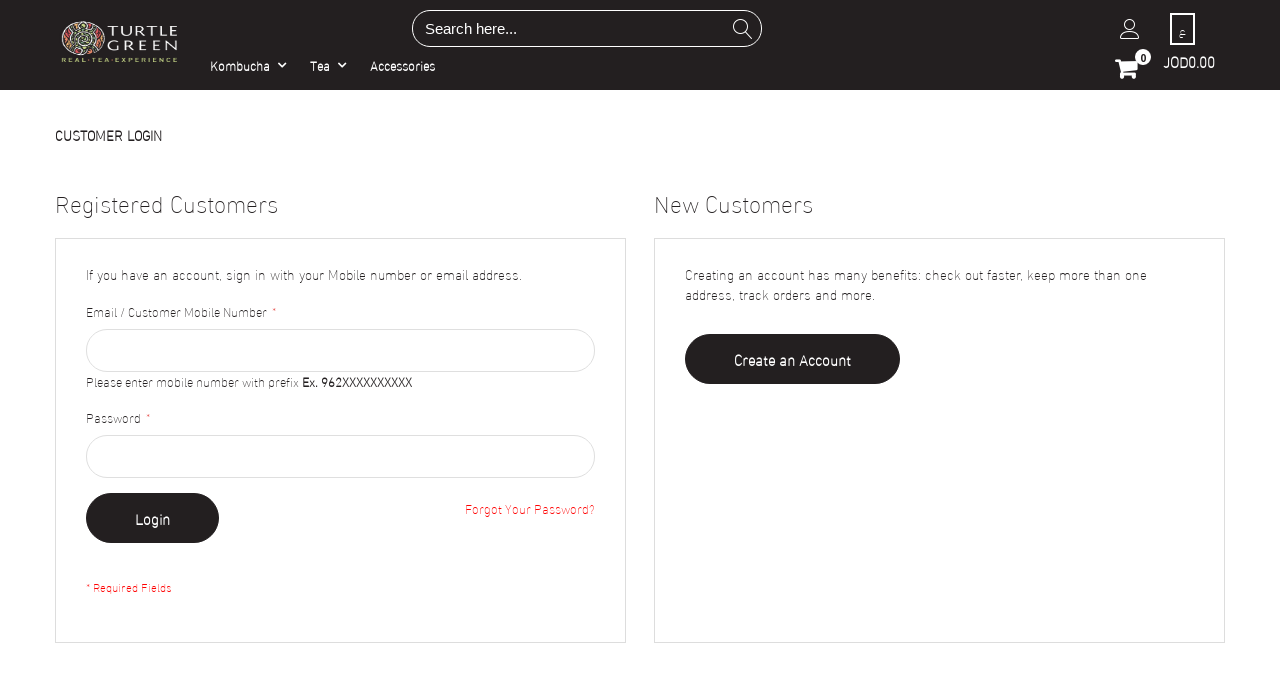

--- FILE ---
content_type: text/html; charset=UTF-8
request_url: https://turtlegreen.eshopshub.com/turtlegreen_en/customer/account/login/referer/aHR0cHM6Ly90dXJ0bGVncmVlbi5lc2hvcHNodWIuY29tL3R1cnRsZWdyZWVuX2VuL3R1cnRsZWdlZW50ZWEta29tYnVjaGEuaHRtbD9wcmljZT0zLTQ%2C/
body_size: 36107
content:
<!doctype html>
<html lang="en">
    <head >
        <script type="a45bf6a0e8e520f370e5aa1f-text/javascript">
    var BASE_URL = 'https://turtlegreen.eshopshub.com/turtlegreen_en/';
    var require = {
        "baseUrl": "https://d1w12by6syh8ys.cloudfront.net/static/version1763093211/frontend/Alothemes/pizzaro3b/en_US"
    };
</script>
        <meta charset="utf-8"/><script type="a45bf6a0e8e520f370e5aa1f-text/javascript">(window.NREUM||(NREUM={})).init={privacy:{cookies_enabled:true},ajax:{deny_list:["bam.nr-data.net"]},feature_flags:["soft_nav"],distributed_tracing:{enabled:true}};(window.NREUM||(NREUM={})).loader_config={agentID:"601548737",accountID:"4481683",trustKey:"4481683",xpid:"UAIPUFBbCxAFVVZTBQUHVVw=",licenseKey:"NRJS-7bb3eb1d0176b4ff712",applicationID:"517124038",browserID:"601548737"};;/*! For license information please see nr-loader-spa-1.307.0.min.js.LICENSE.txt */
(()=>{var e,t,r={384:(e,t,r)=>{"use strict";r.d(t,{NT:()=>a,US:()=>u,Zm:()=>o,bQ:()=>d,dV:()=>c,pV:()=>l});var n=r(6154),i=r(1863),s=r(1910);const a={beacon:"bam.nr-data.net",errorBeacon:"bam.nr-data.net"};function o(){return n.gm.NREUM||(n.gm.NREUM={}),void 0===n.gm.newrelic&&(n.gm.newrelic=n.gm.NREUM),n.gm.NREUM}function c(){let e=o();return e.o||(e.o={ST:n.gm.setTimeout,SI:n.gm.setImmediate||n.gm.setInterval,CT:n.gm.clearTimeout,XHR:n.gm.XMLHttpRequest,REQ:n.gm.Request,EV:n.gm.Event,PR:n.gm.Promise,MO:n.gm.MutationObserver,FETCH:n.gm.fetch,WS:n.gm.WebSocket},(0,s.i)(...Object.values(e.o))),e}function d(e,t){let r=o();r.initializedAgents??={},t.initializedAt={ms:(0,i.t)(),date:new Date},r.initializedAgents[e]=t}function u(e,t){o()[e]=t}function l(){return function(){let e=o();const t=e.info||{};e.info={beacon:a.beacon,errorBeacon:a.errorBeacon,...t}}(),function(){let e=o();const t=e.init||{};e.init={...t}}(),c(),function(){let e=o();const t=e.loader_config||{};e.loader_config={...t}}(),o()}},782:(e,t,r)=>{"use strict";r.d(t,{T:()=>n});const n=r(860).K7.pageViewTiming},860:(e,t,r)=>{"use strict";r.d(t,{$J:()=>u,K7:()=>c,P3:()=>d,XX:()=>i,Yy:()=>o,df:()=>s,qY:()=>n,v4:()=>a});const n="events",i="jserrors",s="browser/blobs",a="rum",o="browser/logs",c={ajax:"ajax",genericEvents:"generic_events",jserrors:i,logging:"logging",metrics:"metrics",pageAction:"page_action",pageViewEvent:"page_view_event",pageViewTiming:"page_view_timing",sessionReplay:"session_replay",sessionTrace:"session_trace",softNav:"soft_navigations",spa:"spa"},d={[c.pageViewEvent]:1,[c.pageViewTiming]:2,[c.metrics]:3,[c.jserrors]:4,[c.spa]:5,[c.ajax]:6,[c.sessionTrace]:7,[c.softNav]:8,[c.sessionReplay]:9,[c.logging]:10,[c.genericEvents]:11},u={[c.pageViewEvent]:a,[c.pageViewTiming]:n,[c.ajax]:n,[c.spa]:n,[c.softNav]:n,[c.metrics]:i,[c.jserrors]:i,[c.sessionTrace]:s,[c.sessionReplay]:s,[c.logging]:o,[c.genericEvents]:"ins"}},944:(e,t,r)=>{"use strict";r.d(t,{R:()=>i});var n=r(3241);function i(e,t){"function"==typeof console.debug&&(console.debug("New Relic Warning: https://github.com/newrelic/newrelic-browser-agent/blob/main/docs/warning-codes.md#".concat(e),t),(0,n.W)({agentIdentifier:null,drained:null,type:"data",name:"warn",feature:"warn",data:{code:e,secondary:t}}))}},993:(e,t,r)=>{"use strict";r.d(t,{A$:()=>s,ET:()=>a,TZ:()=>o,p_:()=>i});var n=r(860);const i={ERROR:"ERROR",WARN:"WARN",INFO:"INFO",DEBUG:"DEBUG",TRACE:"TRACE"},s={OFF:0,ERROR:1,WARN:2,INFO:3,DEBUG:4,TRACE:5},a="log",o=n.K7.logging},1687:(e,t,r)=>{"use strict";r.d(t,{Ak:()=>d,Ze:()=>h,x3:()=>u});var n=r(3241),i=r(7836),s=r(3606),a=r(860),o=r(2646);const c={};function d(e,t){const r={staged:!1,priority:a.P3[t]||0};l(e),c[e].get(t)||c[e].set(t,r)}function u(e,t){e&&c[e]&&(c[e].get(t)&&c[e].delete(t),p(e,t,!1),c[e].size&&f(e))}function l(e){if(!e)throw new Error("agentIdentifier required");c[e]||(c[e]=new Map)}function h(e="",t="feature",r=!1){if(l(e),!e||!c[e].get(t)||r)return p(e,t);c[e].get(t).staged=!0,f(e)}function f(e){const t=Array.from(c[e]);t.every(([e,t])=>t.staged)&&(t.sort((e,t)=>e[1].priority-t[1].priority),t.forEach(([t])=>{c[e].delete(t),p(e,t)}))}function p(e,t,r=!0){const a=e?i.ee.get(e):i.ee,c=s.i.handlers;if(!a.aborted&&a.backlog&&c){if((0,n.W)({agentIdentifier:e,type:"lifecycle",name:"drain",feature:t}),r){const e=a.backlog[t],r=c[t];if(r){for(let t=0;e&&t<e.length;++t)g(e[t],r);Object.entries(r).forEach(([e,t])=>{Object.values(t||{}).forEach(t=>{t[0]?.on&&t[0]?.context()instanceof o.y&&t[0].on(e,t[1])})})}}a.isolatedBacklog||delete c[t],a.backlog[t]=null,a.emit("drain-"+t,[])}}function g(e,t){var r=e[1];Object.values(t[r]||{}).forEach(t=>{var r=e[0];if(t[0]===r){var n=t[1],i=e[3],s=e[2];n.apply(i,s)}})}},1738:(e,t,r)=>{"use strict";r.d(t,{U:()=>f,Y:()=>h});var n=r(3241),i=r(9908),s=r(1863),a=r(944),o=r(5701),c=r(3969),d=r(8362),u=r(860),l=r(4261);function h(e,t,r,s){const h=s||r;!h||h[e]&&h[e]!==d.d.prototype[e]||(h[e]=function(){(0,i.p)(c.xV,["API/"+e+"/called"],void 0,u.K7.metrics,r.ee),(0,n.W)({agentIdentifier:r.agentIdentifier,drained:!!o.B?.[r.agentIdentifier],type:"data",name:"api",feature:l.Pl+e,data:{}});try{return t.apply(this,arguments)}catch(e){(0,a.R)(23,e)}})}function f(e,t,r,n,a){const o=e.info;null===r?delete o.jsAttributes[t]:o.jsAttributes[t]=r,(a||null===r)&&(0,i.p)(l.Pl+n,[(0,s.t)(),t,r],void 0,"session",e.ee)}},1741:(e,t,r)=>{"use strict";r.d(t,{W:()=>s});var n=r(944),i=r(4261);class s{#e(e,...t){if(this[e]!==s.prototype[e])return this[e](...t);(0,n.R)(35,e)}addPageAction(e,t){return this.#e(i.hG,e,t)}register(e){return this.#e(i.eY,e)}recordCustomEvent(e,t){return this.#e(i.fF,e,t)}setPageViewName(e,t){return this.#e(i.Fw,e,t)}setCustomAttribute(e,t,r){return this.#e(i.cD,e,t,r)}noticeError(e,t){return this.#e(i.o5,e,t)}setUserId(e,t=!1){return this.#e(i.Dl,e,t)}setApplicationVersion(e){return this.#e(i.nb,e)}setErrorHandler(e){return this.#e(i.bt,e)}addRelease(e,t){return this.#e(i.k6,e,t)}log(e,t){return this.#e(i.$9,e,t)}start(){return this.#e(i.d3)}finished(e){return this.#e(i.BL,e)}recordReplay(){return this.#e(i.CH)}pauseReplay(){return this.#e(i.Tb)}addToTrace(e){return this.#e(i.U2,e)}setCurrentRouteName(e){return this.#e(i.PA,e)}interaction(e){return this.#e(i.dT,e)}wrapLogger(e,t,r){return this.#e(i.Wb,e,t,r)}measure(e,t){return this.#e(i.V1,e,t)}consent(e){return this.#e(i.Pv,e)}}},1863:(e,t,r)=>{"use strict";function n(){return Math.floor(performance.now())}r.d(t,{t:()=>n})},1910:(e,t,r)=>{"use strict";r.d(t,{i:()=>s});var n=r(944);const i=new Map;function s(...e){return e.every(e=>{if(i.has(e))return i.get(e);const t="function"==typeof e?e.toString():"",r=t.includes("[native code]"),s=t.includes("nrWrapper");return r||s||(0,n.R)(64,e?.name||t),i.set(e,r),r})}},2555:(e,t,r)=>{"use strict";r.d(t,{D:()=>o,f:()=>a});var n=r(384),i=r(8122);const s={beacon:n.NT.beacon,errorBeacon:n.NT.errorBeacon,licenseKey:void 0,applicationID:void 0,sa:void 0,queueTime:void 0,applicationTime:void 0,ttGuid:void 0,user:void 0,account:void 0,product:void 0,extra:void 0,jsAttributes:{},userAttributes:void 0,atts:void 0,transactionName:void 0,tNamePlain:void 0};function a(e){try{return!!e.licenseKey&&!!e.errorBeacon&&!!e.applicationID}catch(e){return!1}}const o=e=>(0,i.a)(e,s)},2614:(e,t,r)=>{"use strict";r.d(t,{BB:()=>a,H3:()=>n,g:()=>d,iL:()=>c,tS:()=>o,uh:()=>i,wk:()=>s});const n="NRBA",i="SESSION",s=144e5,a=18e5,o={STARTED:"session-started",PAUSE:"session-pause",RESET:"session-reset",RESUME:"session-resume",UPDATE:"session-update"},c={SAME_TAB:"same-tab",CROSS_TAB:"cross-tab"},d={OFF:0,FULL:1,ERROR:2}},2646:(e,t,r)=>{"use strict";r.d(t,{y:()=>n});class n{constructor(e){this.contextId=e}}},2843:(e,t,r)=>{"use strict";r.d(t,{G:()=>s,u:()=>i});var n=r(3878);function i(e,t=!1,r,i){(0,n.DD)("visibilitychange",function(){if(t)return void("hidden"===document.visibilityState&&e());e(document.visibilityState)},r,i)}function s(e,t,r){(0,n.sp)("pagehide",e,t,r)}},3241:(e,t,r)=>{"use strict";r.d(t,{W:()=>s});var n=r(6154);const i="newrelic";function s(e={}){try{n.gm.dispatchEvent(new CustomEvent(i,{detail:e}))}catch(e){}}},3304:(e,t,r)=>{"use strict";r.d(t,{A:()=>s});var n=r(7836);const i=()=>{const e=new WeakSet;return(t,r)=>{if("object"==typeof r&&null!==r){if(e.has(r))return;e.add(r)}return r}};function s(e){try{return JSON.stringify(e,i())??""}catch(e){try{n.ee.emit("internal-error",[e])}catch(e){}return""}}},3333:(e,t,r)=>{"use strict";r.d(t,{$v:()=>u,TZ:()=>n,Xh:()=>c,Zp:()=>i,kd:()=>d,mq:()=>o,nf:()=>a,qN:()=>s});const n=r(860).K7.genericEvents,i=["auxclick","click","copy","keydown","paste","scrollend"],s=["focus","blur"],a=4,o=1e3,c=2e3,d=["PageAction","UserAction","BrowserPerformance"],u={RESOURCES:"experimental.resources",REGISTER:"register"}},3434:(e,t,r)=>{"use strict";r.d(t,{Jt:()=>s,YM:()=>d});var n=r(7836),i=r(5607);const s="nr@original:".concat(i.W),a=50;var o=Object.prototype.hasOwnProperty,c=!1;function d(e,t){return e||(e=n.ee),r.inPlace=function(e,t,n,i,s){n||(n="");const a="-"===n.charAt(0);for(let o=0;o<t.length;o++){const c=t[o],d=e[c];l(d)||(e[c]=r(d,a?c+n:n,i,c,s))}},r.flag=s,r;function r(t,r,n,c,d){return l(t)?t:(r||(r=""),nrWrapper[s]=t,function(e,t,r){if(Object.defineProperty&&Object.keys)try{return Object.keys(e).forEach(function(r){Object.defineProperty(t,r,{get:function(){return e[r]},set:function(t){return e[r]=t,t}})}),t}catch(e){u([e],r)}for(var n in e)o.call(e,n)&&(t[n]=e[n])}(t,nrWrapper,e),nrWrapper);function nrWrapper(){var s,o,l,h;let f;try{o=this,s=[...arguments],l="function"==typeof n?n(s,o):n||{}}catch(t){u([t,"",[s,o,c],l],e)}i(r+"start",[s,o,c],l,d);const p=performance.now();let g;try{return h=t.apply(o,s),g=performance.now(),h}catch(e){throw g=performance.now(),i(r+"err",[s,o,e],l,d),f=e,f}finally{const e=g-p,t={start:p,end:g,duration:e,isLongTask:e>=a,methodName:c,thrownError:f};t.isLongTask&&i("long-task",[t,o],l,d),i(r+"end",[s,o,h],l,d)}}}function i(r,n,i,s){if(!c||t){var a=c;c=!0;try{e.emit(r,n,i,t,s)}catch(t){u([t,r,n,i],e)}c=a}}}function u(e,t){t||(t=n.ee);try{t.emit("internal-error",e)}catch(e){}}function l(e){return!(e&&"function"==typeof e&&e.apply&&!e[s])}},3606:(e,t,r)=>{"use strict";r.d(t,{i:()=>s});var n=r(9908);s.on=a;var i=s.handlers={};function s(e,t,r,s){a(s||n.d,i,e,t,r)}function a(e,t,r,i,s){s||(s="feature"),e||(e=n.d);var a=t[s]=t[s]||{};(a[r]=a[r]||[]).push([e,i])}},3738:(e,t,r)=>{"use strict";r.d(t,{He:()=>i,Kp:()=>o,Lc:()=>d,Rz:()=>u,TZ:()=>n,bD:()=>s,d3:()=>a,jx:()=>l,sl:()=>h,uP:()=>c});const n=r(860).K7.sessionTrace,i="bstResource",s="resource",a="-start",o="-end",c="fn"+a,d="fn"+o,u="pushState",l=1e3,h=3e4},3785:(e,t,r)=>{"use strict";r.d(t,{R:()=>c,b:()=>d});var n=r(9908),i=r(1863),s=r(860),a=r(3969),o=r(993);function c(e,t,r={},c=o.p_.INFO,d=!0,u,l=(0,i.t)()){(0,n.p)(a.xV,["API/logging/".concat(c.toLowerCase(),"/called")],void 0,s.K7.metrics,e),(0,n.p)(o.ET,[l,t,r,c,d,u],void 0,s.K7.logging,e)}function d(e){return"string"==typeof e&&Object.values(o.p_).some(t=>t===e.toUpperCase().trim())}},3878:(e,t,r)=>{"use strict";function n(e,t){return{capture:e,passive:!1,signal:t}}function i(e,t,r=!1,i){window.addEventListener(e,t,n(r,i))}function s(e,t,r=!1,i){document.addEventListener(e,t,n(r,i))}r.d(t,{DD:()=>s,jT:()=>n,sp:()=>i})},3962:(e,t,r)=>{"use strict";r.d(t,{AM:()=>a,O2:()=>l,OV:()=>s,Qu:()=>h,TZ:()=>c,ih:()=>f,pP:()=>o,t1:()=>u,tC:()=>i,wD:()=>d});var n=r(860);const i=["click","keydown","submit"],s="popstate",a="api",o="initialPageLoad",c=n.K7.softNav,d=5e3,u=500,l={INITIAL_PAGE_LOAD:"",ROUTE_CHANGE:1,UNSPECIFIED:2},h={INTERACTION:1,AJAX:2,CUSTOM_END:3,CUSTOM_TRACER:4},f={IP:"in progress",PF:"pending finish",FIN:"finished",CAN:"cancelled"}},3969:(e,t,r)=>{"use strict";r.d(t,{TZ:()=>n,XG:()=>o,rs:()=>i,xV:()=>a,z_:()=>s});const n=r(860).K7.metrics,i="sm",s="cm",a="storeSupportabilityMetrics",o="storeEventMetrics"},4234:(e,t,r)=>{"use strict";r.d(t,{W:()=>s});var n=r(7836),i=r(1687);class s{constructor(e,t){this.agentIdentifier=e,this.ee=n.ee.get(e),this.featureName=t,this.blocked=!1}deregisterDrain(){(0,i.x3)(this.agentIdentifier,this.featureName)}}},4261:(e,t,r)=>{"use strict";r.d(t,{$9:()=>u,BL:()=>c,CH:()=>p,Dl:()=>R,Fw:()=>w,PA:()=>v,Pl:()=>n,Pv:()=>A,Tb:()=>h,U2:()=>a,V1:()=>E,Wb:()=>T,bt:()=>y,cD:()=>b,d3:()=>x,dT:()=>d,eY:()=>g,fF:()=>f,hG:()=>s,hw:()=>i,k6:()=>o,nb:()=>m,o5:()=>l});const n="api-",i=n+"ixn-",s="addPageAction",a="addToTrace",o="addRelease",c="finished",d="interaction",u="log",l="noticeError",h="pauseReplay",f="recordCustomEvent",p="recordReplay",g="register",m="setApplicationVersion",v="setCurrentRouteName",b="setCustomAttribute",y="setErrorHandler",w="setPageViewName",R="setUserId",x="start",T="wrapLogger",E="measure",A="consent"},4387:(e,t,r)=>{"use strict";function n(e={}){return!(!e.id||!e.name)}function i(e){return"string"==typeof e&&e.trim().length<501||"number"==typeof e}function s(e,t){if(2!==t?.harvestEndpointVersion)return{};const r=t.agentRef.runtime.appMetadata.agents[0].entityGuid;return n(e)?{"source.id":e.id,"source.name":e.name,"source.type":e.type,"parent.id":e.parent?.id||r}:{"entity.guid":r,appId:t.agentRef.info.applicationID}}r.d(t,{Ux:()=>s,c7:()=>n,yo:()=>i})},5205:(e,t,r)=>{"use strict";r.d(t,{j:()=>S});var n=r(384),i=r(1741);var s=r(2555),a=r(3333);const o=e=>{if(!e||"string"!=typeof e)return!1;try{document.createDocumentFragment().querySelector(e)}catch{return!1}return!0};var c=r(2614),d=r(944),u=r(8122);const l="[data-nr-mask]",h=e=>(0,u.a)(e,(()=>{const e={feature_flags:[],experimental:{allow_registered_children:!1,resources:!1},mask_selector:"*",block_selector:"[data-nr-block]",mask_input_options:{color:!1,date:!1,"datetime-local":!1,email:!1,month:!1,number:!1,range:!1,search:!1,tel:!1,text:!1,time:!1,url:!1,week:!1,textarea:!1,select:!1,password:!0}};return{ajax:{deny_list:void 0,block_internal:!0,enabled:!0,autoStart:!0},api:{get allow_registered_children(){return e.feature_flags.includes(a.$v.REGISTER)||e.experimental.allow_registered_children},set allow_registered_children(t){e.experimental.allow_registered_children=t},duplicate_registered_data:!1},browser_consent_mode:{enabled:!1},distributed_tracing:{enabled:void 0,exclude_newrelic_header:void 0,cors_use_newrelic_header:void 0,cors_use_tracecontext_headers:void 0,allowed_origins:void 0},get feature_flags(){return e.feature_flags},set feature_flags(t){e.feature_flags=t},generic_events:{enabled:!0,autoStart:!0},harvest:{interval:30},jserrors:{enabled:!0,autoStart:!0},logging:{enabled:!0,autoStart:!0},metrics:{enabled:!0,autoStart:!0},obfuscate:void 0,page_action:{enabled:!0},page_view_event:{enabled:!0,autoStart:!0},page_view_timing:{enabled:!0,autoStart:!0},performance:{capture_marks:!1,capture_measures:!1,capture_detail:!0,resources:{get enabled(){return e.feature_flags.includes(a.$v.RESOURCES)||e.experimental.resources},set enabled(t){e.experimental.resources=t},asset_types:[],first_party_domains:[],ignore_newrelic:!0}},privacy:{cookies_enabled:!0},proxy:{assets:void 0,beacon:void 0},session:{expiresMs:c.wk,inactiveMs:c.BB},session_replay:{autoStart:!0,enabled:!1,preload:!1,sampling_rate:10,error_sampling_rate:100,collect_fonts:!1,inline_images:!1,fix_stylesheets:!0,mask_all_inputs:!0,get mask_text_selector(){return e.mask_selector},set mask_text_selector(t){o(t)?e.mask_selector="".concat(t,",").concat(l):""===t||null===t?e.mask_selector=l:(0,d.R)(5,t)},get block_class(){return"nr-block"},get ignore_class(){return"nr-ignore"},get mask_text_class(){return"nr-mask"},get block_selector(){return e.block_selector},set block_selector(t){o(t)?e.block_selector+=",".concat(t):""!==t&&(0,d.R)(6,t)},get mask_input_options(){return e.mask_input_options},set mask_input_options(t){t&&"object"==typeof t?e.mask_input_options={...t,password:!0}:(0,d.R)(7,t)}},session_trace:{enabled:!0,autoStart:!0},soft_navigations:{enabled:!0,autoStart:!0},spa:{enabled:!0,autoStart:!0},ssl:void 0,user_actions:{enabled:!0,elementAttributes:["id","className","tagName","type"]}}})());var f=r(6154),p=r(9324);let g=0;const m={buildEnv:p.F3,distMethod:p.Xs,version:p.xv,originTime:f.WN},v={consented:!1},b={appMetadata:{},get consented(){return this.session?.state?.consent||v.consented},set consented(e){v.consented=e},customTransaction:void 0,denyList:void 0,disabled:!1,harvester:void 0,isolatedBacklog:!1,isRecording:!1,loaderType:void 0,maxBytes:3e4,obfuscator:void 0,onerror:void 0,ptid:void 0,releaseIds:{},session:void 0,timeKeeper:void 0,registeredEntities:[],jsAttributesMetadata:{bytes:0},get harvestCount(){return++g}},y=e=>{const t=(0,u.a)(e,b),r=Object.keys(m).reduce((e,t)=>(e[t]={value:m[t],writable:!1,configurable:!0,enumerable:!0},e),{});return Object.defineProperties(t,r)};var w=r(5701);const R=e=>{const t=e.startsWith("http");e+="/",r.p=t?e:"https://"+e};var x=r(7836),T=r(3241);const E={accountID:void 0,trustKey:void 0,agentID:void 0,licenseKey:void 0,applicationID:void 0,xpid:void 0},A=e=>(0,u.a)(e,E),_=new Set;function S(e,t={},r,a){let{init:o,info:c,loader_config:d,runtime:u={},exposed:l=!0}=t;if(!c){const e=(0,n.pV)();o=e.init,c=e.info,d=e.loader_config}e.init=h(o||{}),e.loader_config=A(d||{}),c.jsAttributes??={},f.bv&&(c.jsAttributes.isWorker=!0),e.info=(0,s.D)(c);const p=e.init,g=[c.beacon,c.errorBeacon];_.has(e.agentIdentifier)||(p.proxy.assets&&(R(p.proxy.assets),g.push(p.proxy.assets)),p.proxy.beacon&&g.push(p.proxy.beacon),e.beacons=[...g],function(e){const t=(0,n.pV)();Object.getOwnPropertyNames(i.W.prototype).forEach(r=>{const n=i.W.prototype[r];if("function"!=typeof n||"constructor"===n)return;let s=t[r];e[r]&&!1!==e.exposed&&"micro-agent"!==e.runtime?.loaderType&&(t[r]=(...t)=>{const n=e[r](...t);return s?s(...t):n})})}(e),(0,n.US)("activatedFeatures",w.B)),u.denyList=[...p.ajax.deny_list||[],...p.ajax.block_internal?g:[]],u.ptid=e.agentIdentifier,u.loaderType=r,e.runtime=y(u),_.has(e.agentIdentifier)||(e.ee=x.ee.get(e.agentIdentifier),e.exposed=l,(0,T.W)({agentIdentifier:e.agentIdentifier,drained:!!w.B?.[e.agentIdentifier],type:"lifecycle",name:"initialize",feature:void 0,data:e.config})),_.add(e.agentIdentifier)}},5270:(e,t,r)=>{"use strict";r.d(t,{Aw:()=>a,SR:()=>s,rF:()=>o});var n=r(384),i=r(7767);function s(e){return!!(0,n.dV)().o.MO&&(0,i.V)(e)&&!0===e?.session_trace.enabled}function a(e){return!0===e?.session_replay.preload&&s(e)}function o(e,t){try{if("string"==typeof t?.type){if("password"===t.type.toLowerCase())return"*".repeat(e?.length||0);if(void 0!==t?.dataset?.nrUnmask||t?.classList?.contains("nr-unmask"))return e}}catch(e){}return"string"==typeof e?e.replace(/[\S]/g,"*"):"*".repeat(e?.length||0)}},5289:(e,t,r)=>{"use strict";r.d(t,{GG:()=>a,Qr:()=>c,sB:()=>o});var n=r(3878),i=r(6389);function s(){return"undefined"==typeof document||"complete"===document.readyState}function a(e,t){if(s())return e();const r=(0,i.J)(e),a=setInterval(()=>{s()&&(clearInterval(a),r())},500);(0,n.sp)("load",r,t)}function o(e){if(s())return e();(0,n.DD)("DOMContentLoaded",e)}function c(e){if(s())return e();(0,n.sp)("popstate",e)}},5607:(e,t,r)=>{"use strict";r.d(t,{W:()=>n});const n=(0,r(9566).bz)()},5701:(e,t,r)=>{"use strict";r.d(t,{B:()=>s,t:()=>a});var n=r(3241);const i=new Set,s={};function a(e,t){const r=t.agentIdentifier;s[r]??={},e&&"object"==typeof e&&(i.has(r)||(t.ee.emit("rumresp",[e]),s[r]=e,i.add(r),(0,n.W)({agentIdentifier:r,loaded:!0,drained:!0,type:"lifecycle",name:"load",feature:void 0,data:e})))}},6154:(e,t,r)=>{"use strict";r.d(t,{OF:()=>d,RI:()=>i,WN:()=>h,bv:()=>s,eN:()=>f,gm:()=>a,lR:()=>l,m:()=>c,mw:()=>o,sb:()=>u});var n=r(1863);const i="undefined"!=typeof window&&!!window.document,s="undefined"!=typeof WorkerGlobalScope&&("undefined"!=typeof self&&self instanceof WorkerGlobalScope&&self.navigator instanceof WorkerNavigator||"undefined"!=typeof globalThis&&globalThis instanceof WorkerGlobalScope&&globalThis.navigator instanceof WorkerNavigator),a=i?window:"undefined"!=typeof WorkerGlobalScope&&("undefined"!=typeof self&&self instanceof WorkerGlobalScope&&self||"undefined"!=typeof globalThis&&globalThis instanceof WorkerGlobalScope&&globalThis),o=Boolean("hidden"===a?.document?.visibilityState),c=""+a?.location,d=/iPad|iPhone|iPod/.test(a.navigator?.userAgent),u=d&&"undefined"==typeof SharedWorker,l=(()=>{const e=a.navigator?.userAgent?.match(/Firefox[/\s](\d+\.\d+)/);return Array.isArray(e)&&e.length>=2?+e[1]:0})(),h=Date.now()-(0,n.t)(),f=()=>"undefined"!=typeof PerformanceNavigationTiming&&a?.performance?.getEntriesByType("navigation")?.[0]?.responseStart},6344:(e,t,r)=>{"use strict";r.d(t,{BB:()=>u,Qb:()=>l,TZ:()=>i,Ug:()=>a,Vh:()=>s,_s:()=>o,bc:()=>d,yP:()=>c});var n=r(2614);const i=r(860).K7.sessionReplay,s="errorDuringReplay",a=.12,o={DomContentLoaded:0,Load:1,FullSnapshot:2,IncrementalSnapshot:3,Meta:4,Custom:5},c={[n.g.ERROR]:15e3,[n.g.FULL]:3e5,[n.g.OFF]:0},d={RESET:{message:"Session was reset",sm:"Reset"},IMPORT:{message:"Recorder failed to import",sm:"Import"},TOO_MANY:{message:"429: Too Many Requests",sm:"Too-Many"},TOO_BIG:{message:"Payload was too large",sm:"Too-Big"},CROSS_TAB:{message:"Session Entity was set to OFF on another tab",sm:"Cross-Tab"},ENTITLEMENTS:{message:"Session Replay is not allowed and will not be started",sm:"Entitlement"}},u=5e3,l={API:"api",RESUME:"resume",SWITCH_TO_FULL:"switchToFull",INITIALIZE:"initialize",PRELOAD:"preload"}},6389:(e,t,r)=>{"use strict";function n(e,t=500,r={}){const n=r?.leading||!1;let i;return(...r)=>{n&&void 0===i&&(e.apply(this,r),i=setTimeout(()=>{i=clearTimeout(i)},t)),n||(clearTimeout(i),i=setTimeout(()=>{e.apply(this,r)},t))}}function i(e){let t=!1;return(...r)=>{t||(t=!0,e.apply(this,r))}}r.d(t,{J:()=>i,s:()=>n})},6630:(e,t,r)=>{"use strict";r.d(t,{T:()=>n});const n=r(860).K7.pageViewEvent},6774:(e,t,r)=>{"use strict";r.d(t,{T:()=>n});const n=r(860).K7.jserrors},7295:(e,t,r)=>{"use strict";r.d(t,{Xv:()=>a,gX:()=>i,iW:()=>s});var n=[];function i(e){if(!e||s(e))return!1;if(0===n.length)return!0;if("*"===n[0].hostname)return!1;for(var t=0;t<n.length;t++){var r=n[t];if(r.hostname.test(e.hostname)&&r.pathname.test(e.pathname))return!1}return!0}function s(e){return void 0===e.hostname}function a(e){if(n=[],e&&e.length)for(var t=0;t<e.length;t++){let r=e[t];if(!r)continue;if("*"===r)return void(n=[{hostname:"*"}]);0===r.indexOf("http://")?r=r.substring(7):0===r.indexOf("https://")&&(r=r.substring(8));const i=r.indexOf("/");let s,a;i>0?(s=r.substring(0,i),a=r.substring(i)):(s=r,a="*");let[c]=s.split(":");n.push({hostname:o(c),pathname:o(a,!0)})}}function o(e,t=!1){const r=e.replace(/[.+?^${}()|[\]\\]/g,e=>"\\"+e).replace(/\*/g,".*?");return new RegExp((t?"^":"")+r+"$")}},7485:(e,t,r)=>{"use strict";r.d(t,{D:()=>i});var n=r(6154);function i(e){if(0===(e||"").indexOf("data:"))return{protocol:"data"};try{const t=new URL(e,location.href),r={port:t.port,hostname:t.hostname,pathname:t.pathname,search:t.search,protocol:t.protocol.slice(0,t.protocol.indexOf(":")),sameOrigin:t.protocol===n.gm?.location?.protocol&&t.host===n.gm?.location?.host};return r.port&&""!==r.port||("http:"===t.protocol&&(r.port="80"),"https:"===t.protocol&&(r.port="443")),r.pathname&&""!==r.pathname?r.pathname.startsWith("/")||(r.pathname="/".concat(r.pathname)):r.pathname="/",r}catch(e){return{}}}},7699:(e,t,r)=>{"use strict";r.d(t,{It:()=>s,KC:()=>o,No:()=>i,qh:()=>a});var n=r(860);const i=16e3,s=1e6,a="SESSION_ERROR",o={[n.K7.logging]:!0,[n.K7.genericEvents]:!1,[n.K7.jserrors]:!1,[n.K7.ajax]:!1}},7767:(e,t,r)=>{"use strict";r.d(t,{V:()=>i});var n=r(6154);const i=e=>n.RI&&!0===e?.privacy.cookies_enabled},7836:(e,t,r)=>{"use strict";r.d(t,{P:()=>o,ee:()=>c});var n=r(384),i=r(8990),s=r(2646),a=r(5607);const o="nr@context:".concat(a.W),c=function e(t,r){var n={},a={},u={},l=!1;try{l=16===r.length&&d.initializedAgents?.[r]?.runtime.isolatedBacklog}catch(e){}var h={on:p,addEventListener:p,removeEventListener:function(e,t){var r=n[e];if(!r)return;for(var i=0;i<r.length;i++)r[i]===t&&r.splice(i,1)},emit:function(e,r,n,i,s){!1!==s&&(s=!0);if(c.aborted&&!i)return;t&&s&&t.emit(e,r,n);var o=f(n);g(e).forEach(e=>{e.apply(o,r)});var d=v()[a[e]];d&&d.push([h,e,r,o]);return o},get:m,listeners:g,context:f,buffer:function(e,t){const r=v();if(t=t||"feature",h.aborted)return;Object.entries(e||{}).forEach(([e,n])=>{a[n]=t,t in r||(r[t]=[])})},abort:function(){h._aborted=!0,Object.keys(h.backlog).forEach(e=>{delete h.backlog[e]})},isBuffering:function(e){return!!v()[a[e]]},debugId:r,backlog:l?{}:t&&"object"==typeof t.backlog?t.backlog:{},isolatedBacklog:l};return Object.defineProperty(h,"aborted",{get:()=>{let e=h._aborted||!1;return e||(t&&(e=t.aborted),e)}}),h;function f(e){return e&&e instanceof s.y?e:e?(0,i.I)(e,o,()=>new s.y(o)):new s.y(o)}function p(e,t){n[e]=g(e).concat(t)}function g(e){return n[e]||[]}function m(t){return u[t]=u[t]||e(h,t)}function v(){return h.backlog}}(void 0,"globalEE"),d=(0,n.Zm)();d.ee||(d.ee=c)},8122:(e,t,r)=>{"use strict";r.d(t,{a:()=>i});var n=r(944);function i(e,t){try{if(!e||"object"!=typeof e)return(0,n.R)(3);if(!t||"object"!=typeof t)return(0,n.R)(4);const r=Object.create(Object.getPrototypeOf(t),Object.getOwnPropertyDescriptors(t)),s=0===Object.keys(r).length?e:r;for(let a in s)if(void 0!==e[a])try{if(null===e[a]){r[a]=null;continue}Array.isArray(e[a])&&Array.isArray(t[a])?r[a]=Array.from(new Set([...e[a],...t[a]])):"object"==typeof e[a]&&"object"==typeof t[a]?r[a]=i(e[a],t[a]):r[a]=e[a]}catch(e){r[a]||(0,n.R)(1,e)}return r}catch(e){(0,n.R)(2,e)}}},8139:(e,t,r)=>{"use strict";r.d(t,{u:()=>h});var n=r(7836),i=r(3434),s=r(8990),a=r(6154);const o={},c=a.gm.XMLHttpRequest,d="addEventListener",u="removeEventListener",l="nr@wrapped:".concat(n.P);function h(e){var t=function(e){return(e||n.ee).get("events")}(e);if(o[t.debugId]++)return t;o[t.debugId]=1;var r=(0,i.YM)(t,!0);function h(e){r.inPlace(e,[d,u],"-",p)}function p(e,t){return e[1]}return"getPrototypeOf"in Object&&(a.RI&&f(document,h),c&&f(c.prototype,h),f(a.gm,h)),t.on(d+"-start",function(e,t){var n=e[1];if(null!==n&&("function"==typeof n||"object"==typeof n)&&"newrelic"!==e[0]){var i=(0,s.I)(n,l,function(){var e={object:function(){if("function"!=typeof n.handleEvent)return;return n.handleEvent.apply(n,arguments)},function:n}[typeof n];return e?r(e,"fn-",null,e.name||"anonymous"):n});this.wrapped=e[1]=i}}),t.on(u+"-start",function(e){e[1]=this.wrapped||e[1]}),t}function f(e,t,...r){let n=e;for(;"object"==typeof n&&!Object.prototype.hasOwnProperty.call(n,d);)n=Object.getPrototypeOf(n);n&&t(n,...r)}},8362:(e,t,r)=>{"use strict";r.d(t,{d:()=>s});var n=r(9566),i=r(1741);class s extends i.W{agentIdentifier=(0,n.LA)(16)}},8374:(e,t,r)=>{r.nc=(()=>{try{return document?.currentScript?.nonce}catch(e){}return""})()},8990:(e,t,r)=>{"use strict";r.d(t,{I:()=>i});var n=Object.prototype.hasOwnProperty;function i(e,t,r){if(n.call(e,t))return e[t];var i=r();if(Object.defineProperty&&Object.keys)try{return Object.defineProperty(e,t,{value:i,writable:!0,enumerable:!1}),i}catch(e){}return e[t]=i,i}},9300:(e,t,r)=>{"use strict";r.d(t,{T:()=>n});const n=r(860).K7.ajax},9324:(e,t,r)=>{"use strict";r.d(t,{AJ:()=>a,F3:()=>i,Xs:()=>s,Yq:()=>o,xv:()=>n});const n="1.307.0",i="PROD",s="CDN",a="@newrelic/rrweb",o="1.0.1"},9566:(e,t,r)=>{"use strict";r.d(t,{LA:()=>o,ZF:()=>c,bz:()=>a,el:()=>d});var n=r(6154);const i="xxxxxxxx-xxxx-4xxx-yxxx-xxxxxxxxxxxx";function s(e,t){return e?15&e[t]:16*Math.random()|0}function a(){const e=n.gm?.crypto||n.gm?.msCrypto;let t,r=0;return e&&e.getRandomValues&&(t=e.getRandomValues(new Uint8Array(30))),i.split("").map(e=>"x"===e?s(t,r++).toString(16):"y"===e?(3&s()|8).toString(16):e).join("")}function o(e){const t=n.gm?.crypto||n.gm?.msCrypto;let r,i=0;t&&t.getRandomValues&&(r=t.getRandomValues(new Uint8Array(e)));const a=[];for(var o=0;o<e;o++)a.push(s(r,i++).toString(16));return a.join("")}function c(){return o(16)}function d(){return o(32)}},9908:(e,t,r)=>{"use strict";r.d(t,{d:()=>n,p:()=>i});var n=r(7836).ee.get("handle");function i(e,t,r,i,s){s?(s.buffer([e],i),s.emit(e,t,r)):(n.buffer([e],i),n.emit(e,t,r))}}},n={};function i(e){var t=n[e];if(void 0!==t)return t.exports;var s=n[e]={exports:{}};return r[e](s,s.exports,i),s.exports}i.m=r,i.d=(e,t)=>{for(var r in t)i.o(t,r)&&!i.o(e,r)&&Object.defineProperty(e,r,{enumerable:!0,get:t[r]})},i.f={},i.e=e=>Promise.all(Object.keys(i.f).reduce((t,r)=>(i.f[r](e,t),t),[])),i.u=e=>({212:"nr-spa-compressor",249:"nr-spa-recorder",478:"nr-spa"}[e]+"-1.307.0.min.js"),i.o=(e,t)=>Object.prototype.hasOwnProperty.call(e,t),e={},t="NRBA-1.307.0.PROD:",i.l=(r,n,s,a)=>{if(e[r])e[r].push(n);else{var o,c;if(void 0!==s)for(var d=document.getElementsByTagName("script"),u=0;u<d.length;u++){var l=d[u];if(l.getAttribute("src")==r||l.getAttribute("data-webpack")==t+s){o=l;break}}if(!o){c=!0;var h={478:"sha512-bFoj7wd1EcCTt0jkKdFkw+gjDdU092aP1BOVh5n0PjhLNtBCSXj4vpjfIJR8zH8Bn6/XPpFl3gSNOuWVJ98iug==",249:"sha512-FRHQNWDGImhEo7a7lqCuCt6xlBgommnGc+JH2/YGJlngDoH+/3jpT/cyFpwi2M5G6srPVN4wLxrVqskf6KB7bg==",212:"sha512-okml4IaluCF10UG6SWzY+cKPgBNvH2+S5f1FxomzQUHf608N0b9dwoBv/ZFAhJhrdxPgTA4AxlBzwGcjMGIlQQ=="};(o=document.createElement("script")).charset="utf-8",i.nc&&o.setAttribute("nonce",i.nc),o.setAttribute("data-webpack",t+s),o.src=r,0!==o.src.indexOf(window.location.origin+"/")&&(o.crossOrigin="anonymous"),h[a]&&(o.integrity=h[a])}e[r]=[n];var f=(t,n)=>{o.onerror=o.onload=null,clearTimeout(p);var i=e[r];if(delete e[r],o.parentNode&&o.parentNode.removeChild(o),i&&i.forEach(e=>e(n)),t)return t(n)},p=setTimeout(f.bind(null,void 0,{type:"timeout",target:o}),12e4);o.onerror=f.bind(null,o.onerror),o.onload=f.bind(null,o.onload),c&&document.head.appendChild(o)}},i.r=e=>{"undefined"!=typeof Symbol&&Symbol.toStringTag&&Object.defineProperty(e,Symbol.toStringTag,{value:"Module"}),Object.defineProperty(e,"__esModule",{value:!0})},i.p="https://js-agent.newrelic.com/",(()=>{var e={38:0,788:0};i.f.j=(t,r)=>{var n=i.o(e,t)?e[t]:void 0;if(0!==n)if(n)r.push(n[2]);else{var s=new Promise((r,i)=>n=e[t]=[r,i]);r.push(n[2]=s);var a=i.p+i.u(t),o=new Error;i.l(a,r=>{if(i.o(e,t)&&(0!==(n=e[t])&&(e[t]=void 0),n)){var s=r&&("load"===r.type?"missing":r.type),a=r&&r.target&&r.target.src;o.message="Loading chunk "+t+" failed: ("+s+": "+a+")",o.name="ChunkLoadError",o.type=s,o.request=a,n[1](o)}},"chunk-"+t,t)}};var t=(t,r)=>{var n,s,[a,o,c]=r,d=0;if(a.some(t=>0!==e[t])){for(n in o)i.o(o,n)&&(i.m[n]=o[n]);if(c)c(i)}for(t&&t(r);d<a.length;d++)s=a[d],i.o(e,s)&&e[s]&&e[s][0](),e[s]=0},r=self["webpackChunk:NRBA-1.307.0.PROD"]=self["webpackChunk:NRBA-1.307.0.PROD"]||[];r.forEach(t.bind(null,0)),r.push=t.bind(null,r.push.bind(r))})(),(()=>{"use strict";i(8374);var e=i(8362),t=i(860);const r=Object.values(t.K7);var n=i(5205);var s=i(9908),a=i(1863),o=i(4261),c=i(1738);var d=i(1687),u=i(4234),l=i(5289),h=i(6154),f=i(944),p=i(5270),g=i(7767),m=i(6389),v=i(7699);class b extends u.W{constructor(e,t){super(e.agentIdentifier,t),this.agentRef=e,this.abortHandler=void 0,this.featAggregate=void 0,this.loadedSuccessfully=void 0,this.onAggregateImported=new Promise(e=>{this.loadedSuccessfully=e}),this.deferred=Promise.resolve(),!1===e.init[this.featureName].autoStart?this.deferred=new Promise((t,r)=>{this.ee.on("manual-start-all",(0,m.J)(()=>{(0,d.Ak)(e.agentIdentifier,this.featureName),t()}))}):(0,d.Ak)(e.agentIdentifier,t)}importAggregator(e,t,r={}){if(this.featAggregate)return;const n=async()=>{let n;await this.deferred;try{if((0,g.V)(e.init)){const{setupAgentSession:t}=await i.e(478).then(i.bind(i,8766));n=t(e)}}catch(e){(0,f.R)(20,e),this.ee.emit("internal-error",[e]),(0,s.p)(v.qh,[e],void 0,this.featureName,this.ee)}try{if(!this.#t(this.featureName,n,e.init))return(0,d.Ze)(this.agentIdentifier,this.featureName),void this.loadedSuccessfully(!1);const{Aggregate:i}=await t();this.featAggregate=new i(e,r),e.runtime.harvester.initializedAggregates.push(this.featAggregate),this.loadedSuccessfully(!0)}catch(e){(0,f.R)(34,e),this.abortHandler?.(),(0,d.Ze)(this.agentIdentifier,this.featureName,!0),this.loadedSuccessfully(!1),this.ee&&this.ee.abort()}};h.RI?(0,l.GG)(()=>n(),!0):n()}#t(e,r,n){if(this.blocked)return!1;switch(e){case t.K7.sessionReplay:return(0,p.SR)(n)&&!!r;case t.K7.sessionTrace:return!!r;default:return!0}}}var y=i(6630),w=i(2614),R=i(3241);class x extends b{static featureName=y.T;constructor(e){var t;super(e,y.T),this.setupInspectionEvents(e.agentIdentifier),t=e,(0,c.Y)(o.Fw,function(e,r){"string"==typeof e&&("/"!==e.charAt(0)&&(e="/"+e),t.runtime.customTransaction=(r||"http://custom.transaction")+e,(0,s.p)(o.Pl+o.Fw,[(0,a.t)()],void 0,void 0,t.ee))},t),this.importAggregator(e,()=>i.e(478).then(i.bind(i,2467)))}setupInspectionEvents(e){const t=(t,r)=>{t&&(0,R.W)({agentIdentifier:e,timeStamp:t.timeStamp,loaded:"complete"===t.target.readyState,type:"window",name:r,data:t.target.location+""})};(0,l.sB)(e=>{t(e,"DOMContentLoaded")}),(0,l.GG)(e=>{t(e,"load")}),(0,l.Qr)(e=>{t(e,"navigate")}),this.ee.on(w.tS.UPDATE,(t,r)=>{(0,R.W)({agentIdentifier:e,type:"lifecycle",name:"session",data:r})})}}var T=i(384);class E extends e.d{constructor(e){var t;(super(),h.gm)?(this.features={},(0,T.bQ)(this.agentIdentifier,this),this.desiredFeatures=new Set(e.features||[]),this.desiredFeatures.add(x),(0,n.j)(this,e,e.loaderType||"agent"),t=this,(0,c.Y)(o.cD,function(e,r,n=!1){if("string"==typeof e){if(["string","number","boolean"].includes(typeof r)||null===r)return(0,c.U)(t,e,r,o.cD,n);(0,f.R)(40,typeof r)}else(0,f.R)(39,typeof e)},t),function(e){(0,c.Y)(o.Dl,function(t,r=!1){if("string"!=typeof t&&null!==t)return void(0,f.R)(41,typeof t);const n=e.info.jsAttributes["enduser.id"];r&&null!=n&&n!==t?(0,s.p)(o.Pl+"setUserIdAndResetSession",[t],void 0,"session",e.ee):(0,c.U)(e,"enduser.id",t,o.Dl,!0)},e)}(this),function(e){(0,c.Y)(o.nb,function(t){if("string"==typeof t||null===t)return(0,c.U)(e,"application.version",t,o.nb,!1);(0,f.R)(42,typeof t)},e)}(this),function(e){(0,c.Y)(o.d3,function(){e.ee.emit("manual-start-all")},e)}(this),function(e){(0,c.Y)(o.Pv,function(t=!0){if("boolean"==typeof t){if((0,s.p)(o.Pl+o.Pv,[t],void 0,"session",e.ee),e.runtime.consented=t,t){const t=e.features.page_view_event;t.onAggregateImported.then(e=>{const r=t.featAggregate;e&&!r.sentRum&&r.sendRum()})}}else(0,f.R)(65,typeof t)},e)}(this),this.run()):(0,f.R)(21)}get config(){return{info:this.info,init:this.init,loader_config:this.loader_config,runtime:this.runtime}}get api(){return this}run(){try{const e=function(e){const t={};return r.forEach(r=>{t[r]=!!e[r]?.enabled}),t}(this.init),n=[...this.desiredFeatures];n.sort((e,r)=>t.P3[e.featureName]-t.P3[r.featureName]),n.forEach(r=>{if(!e[r.featureName]&&r.featureName!==t.K7.pageViewEvent)return;if(r.featureName===t.K7.spa)return void(0,f.R)(67);const n=function(e){switch(e){case t.K7.ajax:return[t.K7.jserrors];case t.K7.sessionTrace:return[t.K7.ajax,t.K7.pageViewEvent];case t.K7.sessionReplay:return[t.K7.sessionTrace];case t.K7.pageViewTiming:return[t.K7.pageViewEvent];default:return[]}}(r.featureName).filter(e=>!(e in this.features));n.length>0&&(0,f.R)(36,{targetFeature:r.featureName,missingDependencies:n}),this.features[r.featureName]=new r(this)})}catch(e){(0,f.R)(22,e);for(const e in this.features)this.features[e].abortHandler?.();const t=(0,T.Zm)();delete t.initializedAgents[this.agentIdentifier]?.features,delete this.sharedAggregator;return t.ee.get(this.agentIdentifier).abort(),!1}}}var A=i(2843),_=i(782);class S extends b{static featureName=_.T;constructor(e){super(e,_.T),h.RI&&((0,A.u)(()=>(0,s.p)("docHidden",[(0,a.t)()],void 0,_.T,this.ee),!0),(0,A.G)(()=>(0,s.p)("winPagehide",[(0,a.t)()],void 0,_.T,this.ee)),this.importAggregator(e,()=>i.e(478).then(i.bind(i,9917))))}}var O=i(3969);class I extends b{static featureName=O.TZ;constructor(e){super(e,O.TZ),h.RI&&document.addEventListener("securitypolicyviolation",e=>{(0,s.p)(O.xV,["Generic/CSPViolation/Detected"],void 0,this.featureName,this.ee)}),this.importAggregator(e,()=>i.e(478).then(i.bind(i,6555)))}}var N=i(6774),P=i(3878),D=i(3304);class k{constructor(e,t,r,n,i){this.name="UncaughtError",this.message="string"==typeof e?e:(0,D.A)(e),this.sourceURL=t,this.line=r,this.column=n,this.__newrelic=i}}function C(e){return M(e)?e:new k(void 0!==e?.message?e.message:e,e?.filename||e?.sourceURL,e?.lineno||e?.line,e?.colno||e?.col,e?.__newrelic,e?.cause)}function j(e){const t="Unhandled Promise Rejection: ";if(!e?.reason)return;if(M(e.reason)){try{e.reason.message.startsWith(t)||(e.reason.message=t+e.reason.message)}catch(e){}return C(e.reason)}const r=C(e.reason);return(r.message||"").startsWith(t)||(r.message=t+r.message),r}function L(e){if(e.error instanceof SyntaxError&&!/:\d+$/.test(e.error.stack?.trim())){const t=new k(e.message,e.filename,e.lineno,e.colno,e.error.__newrelic,e.cause);return t.name=SyntaxError.name,t}return M(e.error)?e.error:C(e)}function M(e){return e instanceof Error&&!!e.stack}function H(e,r,n,i,o=(0,a.t)()){"string"==typeof e&&(e=new Error(e)),(0,s.p)("err",[e,o,!1,r,n.runtime.isRecording,void 0,i],void 0,t.K7.jserrors,n.ee),(0,s.p)("uaErr",[],void 0,t.K7.genericEvents,n.ee)}var B=i(4387),K=i(993),W=i(3785);function U(e,{customAttributes:t={},level:r=K.p_.INFO}={},n,i,s=(0,a.t)()){(0,W.R)(n.ee,e,t,r,!1,i,s)}function F(e,r,n,i,c=(0,a.t)()){(0,s.p)(o.Pl+o.hG,[c,e,r,i],void 0,t.K7.genericEvents,n.ee)}function V(e,r,n,i,c=(0,a.t)()){const{start:d,end:u,customAttributes:l}=r||{},h={customAttributes:l||{}};if("object"!=typeof h.customAttributes||"string"!=typeof e||0===e.length)return void(0,f.R)(57);const p=(e,t)=>null==e?t:"number"==typeof e?e:e instanceof PerformanceMark?e.startTime:Number.NaN;if(h.start=p(d,0),h.end=p(u,c),Number.isNaN(h.start)||Number.isNaN(h.end))(0,f.R)(57);else{if(h.duration=h.end-h.start,!(h.duration<0))return(0,s.p)(o.Pl+o.V1,[h,e,i],void 0,t.K7.genericEvents,n.ee),h;(0,f.R)(58)}}function G(e,r={},n,i,c=(0,a.t)()){(0,s.p)(o.Pl+o.fF,[c,e,r,i],void 0,t.K7.genericEvents,n.ee)}function z(e){(0,c.Y)(o.eY,function(t){return Y(e,t)},e)}function Y(e,r,n){const i={};(0,f.R)(54,"newrelic.register"),r||={},r.type="MFE",r.licenseKey||=e.info.licenseKey,r.blocked=!1,r.parent=n||{};let o=()=>{};const c=e.runtime.registeredEntities,d=c.find(({metadata:{target:{id:e,name:t}}})=>e===r.id);if(d)return d.metadata.target.name!==r.name&&(d.metadata.target.name=r.name),d;const u=e=>{r.blocked=!0,o=e};e.init.api.allow_registered_children||u((0,m.J)(()=>(0,f.R)(55))),(0,B.c7)(r)||u((0,m.J)(()=>(0,f.R)(48,r))),(0,B.yo)(r.id)&&(0,B.yo)(r.name)||u((0,m.J)(()=>(0,f.R)(48,r)));const l={addPageAction:(t,n={})=>g(F,[t,{...i,...n},e],r),log:(t,n={})=>g(U,[t,{...n,customAttributes:{...i,...n.customAttributes||{}}},e],r),measure:(t,n={})=>g(V,[t,{...n,customAttributes:{...i,...n.customAttributes||{}}},e],r),noticeError:(t,n={})=>g(H,[t,{...i,...n},e],r),register:(t={})=>g(Y,[e,t],l.metadata.target),recordCustomEvent:(t,n={})=>g(G,[t,{...i,...n},e],r),setApplicationVersion:e=>p("application.version",e),setCustomAttribute:(e,t)=>p(e,t),setUserId:e=>p("enduser.id",e),metadata:{customAttributes:i,target:r}},h=()=>(r.blocked&&o(),r.blocked);h()||c.push(l);const p=(e,t)=>{h()||(i[e]=t)},g=(r,n,i)=>{if(h())return;const o=(0,a.t)();(0,s.p)(O.xV,["API/register/".concat(r.name,"/called")],void 0,t.K7.metrics,e.ee);try{return e.init.api.duplicate_registered_data&&"register"!==r.name&&r(...n,void 0,o),r(...n,i,o)}catch(e){(0,f.R)(50,e)}};return l}class Z extends b{static featureName=N.T;constructor(e){var t;super(e,N.T),t=e,(0,c.Y)(o.o5,(e,r)=>H(e,r,t),t),function(e){(0,c.Y)(o.bt,function(t){e.runtime.onerror=t},e)}(e),function(e){let t=0;(0,c.Y)(o.k6,function(e,r){++t>10||(this.runtime.releaseIds[e.slice(-200)]=(""+r).slice(-200))},e)}(e),z(e);try{this.removeOnAbort=new AbortController}catch(e){}this.ee.on("internal-error",(t,r)=>{this.abortHandler&&(0,s.p)("ierr",[C(t),(0,a.t)(),!0,{},e.runtime.isRecording,r],void 0,this.featureName,this.ee)}),h.gm.addEventListener("unhandledrejection",t=>{this.abortHandler&&(0,s.p)("err",[j(t),(0,a.t)(),!1,{unhandledPromiseRejection:1},e.runtime.isRecording],void 0,this.featureName,this.ee)},(0,P.jT)(!1,this.removeOnAbort?.signal)),h.gm.addEventListener("error",t=>{this.abortHandler&&(0,s.p)("err",[L(t),(0,a.t)(),!1,{},e.runtime.isRecording],void 0,this.featureName,this.ee)},(0,P.jT)(!1,this.removeOnAbort?.signal)),this.abortHandler=this.#r,this.importAggregator(e,()=>i.e(478).then(i.bind(i,2176)))}#r(){this.removeOnAbort?.abort(),this.abortHandler=void 0}}var q=i(8990);let X=1;function J(e){const t=typeof e;return!e||"object"!==t&&"function"!==t?-1:e===h.gm?0:(0,q.I)(e,"nr@id",function(){return X++})}function Q(e){if("string"==typeof e&&e.length)return e.length;if("object"==typeof e){if("undefined"!=typeof ArrayBuffer&&e instanceof ArrayBuffer&&e.byteLength)return e.byteLength;if("undefined"!=typeof Blob&&e instanceof Blob&&e.size)return e.size;if(!("undefined"!=typeof FormData&&e instanceof FormData))try{return(0,D.A)(e).length}catch(e){return}}}var ee=i(8139),te=i(7836),re=i(3434);const ne={},ie=["open","send"];function se(e){var t=e||te.ee;const r=function(e){return(e||te.ee).get("xhr")}(t);if(void 0===h.gm.XMLHttpRequest)return r;if(ne[r.debugId]++)return r;ne[r.debugId]=1,(0,ee.u)(t);var n=(0,re.YM)(r),i=h.gm.XMLHttpRequest,s=h.gm.MutationObserver,a=h.gm.Promise,o=h.gm.setInterval,c="readystatechange",d=["onload","onerror","onabort","onloadstart","onloadend","onprogress","ontimeout"],u=[],l=h.gm.XMLHttpRequest=function(e){const t=new i(e),s=r.context(t);try{r.emit("new-xhr",[t],s),t.addEventListener(c,(a=s,function(){var e=this;e.readyState>3&&!a.resolved&&(a.resolved=!0,r.emit("xhr-resolved",[],e)),n.inPlace(e,d,"fn-",y)}),(0,P.jT)(!1))}catch(e){(0,f.R)(15,e);try{r.emit("internal-error",[e])}catch(e){}}var a;return t};function p(e,t){n.inPlace(t,["onreadystatechange"],"fn-",y)}if(function(e,t){for(var r in e)t[r]=e[r]}(i,l),l.prototype=i.prototype,n.inPlace(l.prototype,ie,"-xhr-",y),r.on("send-xhr-start",function(e,t){p(e,t),function(e){u.push(e),s&&(g?g.then(b):o?o(b):(m=-m,v.data=m))}(t)}),r.on("open-xhr-start",p),s){var g=a&&a.resolve();if(!o&&!a){var m=1,v=document.createTextNode(m);new s(b).observe(v,{characterData:!0})}}else t.on("fn-end",function(e){e[0]&&e[0].type===c||b()});function b(){for(var e=0;e<u.length;e++)p(0,u[e]);u.length&&(u=[])}function y(e,t){return t}return r}var ae="fetch-",oe=ae+"body-",ce=["arrayBuffer","blob","json","text","formData"],de=h.gm.Request,ue=h.gm.Response,le="prototype";const he={};function fe(e){const t=function(e){return(e||te.ee).get("fetch")}(e);if(!(de&&ue&&h.gm.fetch))return t;if(he[t.debugId]++)return t;function r(e,r,n){var i=e[r];"function"==typeof i&&(e[r]=function(){var e,r=[...arguments],s={};t.emit(n+"before-start",[r],s),s[te.P]&&s[te.P].dt&&(e=s[te.P].dt);var a=i.apply(this,r);return t.emit(n+"start",[r,e],a),a.then(function(e){return t.emit(n+"end",[null,e],a),e},function(e){throw t.emit(n+"end",[e],a),e})})}return he[t.debugId]=1,ce.forEach(e=>{r(de[le],e,oe),r(ue[le],e,oe)}),r(h.gm,"fetch",ae),t.on(ae+"end",function(e,r){var n=this;if(r){var i=r.headers.get("content-length");null!==i&&(n.rxSize=i),t.emit(ae+"done",[null,r],n)}else t.emit(ae+"done",[e],n)}),t}var pe=i(7485),ge=i(9566);class me{constructor(e){this.agentRef=e}generateTracePayload(e){const t=this.agentRef.loader_config;if(!this.shouldGenerateTrace(e)||!t)return null;var r=(t.accountID||"").toString()||null,n=(t.agentID||"").toString()||null,i=(t.trustKey||"").toString()||null;if(!r||!n)return null;var s=(0,ge.ZF)(),a=(0,ge.el)(),o=Date.now(),c={spanId:s,traceId:a,timestamp:o};return(e.sameOrigin||this.isAllowedOrigin(e)&&this.useTraceContextHeadersForCors())&&(c.traceContextParentHeader=this.generateTraceContextParentHeader(s,a),c.traceContextStateHeader=this.generateTraceContextStateHeader(s,o,r,n,i)),(e.sameOrigin&&!this.excludeNewrelicHeader()||!e.sameOrigin&&this.isAllowedOrigin(e)&&this.useNewrelicHeaderForCors())&&(c.newrelicHeader=this.generateTraceHeader(s,a,o,r,n,i)),c}generateTraceContextParentHeader(e,t){return"00-"+t+"-"+e+"-01"}generateTraceContextStateHeader(e,t,r,n,i){return i+"@nr=0-1-"+r+"-"+n+"-"+e+"----"+t}generateTraceHeader(e,t,r,n,i,s){if(!("function"==typeof h.gm?.btoa))return null;var a={v:[0,1],d:{ty:"Browser",ac:n,ap:i,id:e,tr:t,ti:r}};return s&&n!==s&&(a.d.tk=s),btoa((0,D.A)(a))}shouldGenerateTrace(e){return this.agentRef.init?.distributed_tracing?.enabled&&this.isAllowedOrigin(e)}isAllowedOrigin(e){var t=!1;const r=this.agentRef.init?.distributed_tracing;if(e.sameOrigin)t=!0;else if(r?.allowed_origins instanceof Array)for(var n=0;n<r.allowed_origins.length;n++){var i=(0,pe.D)(r.allowed_origins[n]);if(e.hostname===i.hostname&&e.protocol===i.protocol&&e.port===i.port){t=!0;break}}return t}excludeNewrelicHeader(){var e=this.agentRef.init?.distributed_tracing;return!!e&&!!e.exclude_newrelic_header}useNewrelicHeaderForCors(){var e=this.agentRef.init?.distributed_tracing;return!!e&&!1!==e.cors_use_newrelic_header}useTraceContextHeadersForCors(){var e=this.agentRef.init?.distributed_tracing;return!!e&&!!e.cors_use_tracecontext_headers}}var ve=i(9300),be=i(7295);function ye(e){return"string"==typeof e?e:e instanceof(0,T.dV)().o.REQ?e.url:h.gm?.URL&&e instanceof URL?e.href:void 0}var we=["load","error","abort","timeout"],Re=we.length,xe=(0,T.dV)().o.REQ,Te=(0,T.dV)().o.XHR;const Ee="X-NewRelic-App-Data";class Ae extends b{static featureName=ve.T;constructor(e){super(e,ve.T),this.dt=new me(e),this.handler=(e,t,r,n)=>(0,s.p)(e,t,r,n,this.ee);try{const e={xmlhttprequest:"xhr",fetch:"fetch",beacon:"beacon"};h.gm?.performance?.getEntriesByType("resource").forEach(r=>{if(r.initiatorType in e&&0!==r.responseStatus){const n={status:r.responseStatus},i={rxSize:r.transferSize,duration:Math.floor(r.duration),cbTime:0};_e(n,r.name),this.handler("xhr",[n,i,r.startTime,r.responseEnd,e[r.initiatorType]],void 0,t.K7.ajax)}})}catch(e){}fe(this.ee),se(this.ee),function(e,r,n,i){function o(e){var t=this;t.totalCbs=0,t.called=0,t.cbTime=0,t.end=T,t.ended=!1,t.xhrGuids={},t.lastSize=null,t.loadCaptureCalled=!1,t.params=this.params||{},t.metrics=this.metrics||{},t.latestLongtaskEnd=0,e.addEventListener("load",function(r){E(t,e)},(0,P.jT)(!1)),h.lR||e.addEventListener("progress",function(e){t.lastSize=e.loaded},(0,P.jT)(!1))}function c(e){this.params={method:e[0]},_e(this,e[1]),this.metrics={}}function d(t,r){e.loader_config.xpid&&this.sameOrigin&&r.setRequestHeader("X-NewRelic-ID",e.loader_config.xpid);var n=i.generateTracePayload(this.parsedOrigin);if(n){var s=!1;n.newrelicHeader&&(r.setRequestHeader("newrelic",n.newrelicHeader),s=!0),n.traceContextParentHeader&&(r.setRequestHeader("traceparent",n.traceContextParentHeader),n.traceContextStateHeader&&r.setRequestHeader("tracestate",n.traceContextStateHeader),s=!0),s&&(this.dt=n)}}function u(e,t){var n=this.metrics,i=e[0],s=this;if(n&&i){var o=Q(i);o&&(n.txSize=o)}this.startTime=(0,a.t)(),this.body=i,this.listener=function(e){try{"abort"!==e.type||s.loadCaptureCalled||(s.params.aborted=!0),("load"!==e.type||s.called===s.totalCbs&&(s.onloadCalled||"function"!=typeof t.onload)&&"function"==typeof s.end)&&s.end(t)}catch(e){try{r.emit("internal-error",[e])}catch(e){}}};for(var c=0;c<Re;c++)t.addEventListener(we[c],this.listener,(0,P.jT)(!1))}function l(e,t,r){this.cbTime+=e,t?this.onloadCalled=!0:this.called+=1,this.called!==this.totalCbs||!this.onloadCalled&&"function"==typeof r.onload||"function"!=typeof this.end||this.end(r)}function f(e,t){var r=""+J(e)+!!t;this.xhrGuids&&!this.xhrGuids[r]&&(this.xhrGuids[r]=!0,this.totalCbs+=1)}function p(e,t){var r=""+J(e)+!!t;this.xhrGuids&&this.xhrGuids[r]&&(delete this.xhrGuids[r],this.totalCbs-=1)}function g(){this.endTime=(0,a.t)()}function m(e,t){t instanceof Te&&"load"===e[0]&&r.emit("xhr-load-added",[e[1],e[2]],t)}function v(e,t){t instanceof Te&&"load"===e[0]&&r.emit("xhr-load-removed",[e[1],e[2]],t)}function b(e,t,r){t instanceof Te&&("onload"===r&&(this.onload=!0),("load"===(e[0]&&e[0].type)||this.onload)&&(this.xhrCbStart=(0,a.t)()))}function y(e,t){this.xhrCbStart&&r.emit("xhr-cb-time",[(0,a.t)()-this.xhrCbStart,this.onload,t],t)}function w(e){var t,r=e[1]||{};if("string"==typeof e[0]?0===(t=e[0]).length&&h.RI&&(t=""+h.gm.location.href):e[0]&&e[0].url?t=e[0].url:h.gm?.URL&&e[0]&&e[0]instanceof URL?t=e[0].href:"function"==typeof e[0].toString&&(t=e[0].toString()),"string"==typeof t&&0!==t.length){t&&(this.parsedOrigin=(0,pe.D)(t),this.sameOrigin=this.parsedOrigin.sameOrigin);var n=i.generateTracePayload(this.parsedOrigin);if(n&&(n.newrelicHeader||n.traceContextParentHeader))if(e[0]&&e[0].headers)o(e[0].headers,n)&&(this.dt=n);else{var s={};for(var a in r)s[a]=r[a];s.headers=new Headers(r.headers||{}),o(s.headers,n)&&(this.dt=n),e.length>1?e[1]=s:e.push(s)}}function o(e,t){var r=!1;return t.newrelicHeader&&(e.set("newrelic",t.newrelicHeader),r=!0),t.traceContextParentHeader&&(e.set("traceparent",t.traceContextParentHeader),t.traceContextStateHeader&&e.set("tracestate",t.traceContextStateHeader),r=!0),r}}function R(e,t){this.params={},this.metrics={},this.startTime=(0,a.t)(),this.dt=t,e.length>=1&&(this.target=e[0]),e.length>=2&&(this.opts=e[1]);var r=this.opts||{},n=this.target;_e(this,ye(n));var i=(""+(n&&n instanceof xe&&n.method||r.method||"GET")).toUpperCase();this.params.method=i,this.body=r.body,this.txSize=Q(r.body)||0}function x(e,r){if(this.endTime=(0,a.t)(),this.params||(this.params={}),(0,be.iW)(this.params))return;let i;this.params.status=r?r.status:0,"string"==typeof this.rxSize&&this.rxSize.length>0&&(i=+this.rxSize);const s={txSize:this.txSize,rxSize:i,duration:(0,a.t)()-this.startTime};n("xhr",[this.params,s,this.startTime,this.endTime,"fetch"],this,t.K7.ajax)}function T(e){const r=this.params,i=this.metrics;if(!this.ended){this.ended=!0;for(let t=0;t<Re;t++)e.removeEventListener(we[t],this.listener,!1);r.aborted||(0,be.iW)(r)||(i.duration=(0,a.t)()-this.startTime,this.loadCaptureCalled||4!==e.readyState?null==r.status&&(r.status=0):E(this,e),i.cbTime=this.cbTime,n("xhr",[r,i,this.startTime,this.endTime,"xhr"],this,t.K7.ajax))}}function E(e,n){e.params.status=n.status;var i=function(e,t){var r=e.responseType;return"json"===r&&null!==t?t:"arraybuffer"===r||"blob"===r||"json"===r?Q(e.response):"text"===r||""===r||void 0===r?Q(e.responseText):void 0}(n,e.lastSize);if(i&&(e.metrics.rxSize=i),e.sameOrigin&&n.getAllResponseHeaders().indexOf(Ee)>=0){var a=n.getResponseHeader(Ee);a&&((0,s.p)(O.rs,["Ajax/CrossApplicationTracing/Header/Seen"],void 0,t.K7.metrics,r),e.params.cat=a.split(", ").pop())}e.loadCaptureCalled=!0}r.on("new-xhr",o),r.on("open-xhr-start",c),r.on("open-xhr-end",d),r.on("send-xhr-start",u),r.on("xhr-cb-time",l),r.on("xhr-load-added",f),r.on("xhr-load-removed",p),r.on("xhr-resolved",g),r.on("addEventListener-end",m),r.on("removeEventListener-end",v),r.on("fn-end",y),r.on("fetch-before-start",w),r.on("fetch-start",R),r.on("fn-start",b),r.on("fetch-done",x)}(e,this.ee,this.handler,this.dt),this.importAggregator(e,()=>i.e(478).then(i.bind(i,3845)))}}function _e(e,t){var r=(0,pe.D)(t),n=e.params||e;n.hostname=r.hostname,n.port=r.port,n.protocol=r.protocol,n.host=r.hostname+":"+r.port,n.pathname=r.pathname,e.parsedOrigin=r,e.sameOrigin=r.sameOrigin}const Se={},Oe=["pushState","replaceState"];function Ie(e){const t=function(e){return(e||te.ee).get("history")}(e);return!h.RI||Se[t.debugId]++||(Se[t.debugId]=1,(0,re.YM)(t).inPlace(window.history,Oe,"-")),t}var Ne=i(3738);function Pe(e){(0,c.Y)(o.BL,function(r=Date.now()){const n=r-h.WN;n<0&&(0,f.R)(62,r),(0,s.p)(O.XG,[o.BL,{time:n}],void 0,t.K7.metrics,e.ee),e.addToTrace({name:o.BL,start:r,origin:"nr"}),(0,s.p)(o.Pl+o.hG,[n,o.BL],void 0,t.K7.genericEvents,e.ee)},e)}const{He:De,bD:ke,d3:Ce,Kp:je,TZ:Le,Lc:Me,uP:He,Rz:Be}=Ne;class Ke extends b{static featureName=Le;constructor(e){var r;super(e,Le),r=e,(0,c.Y)(o.U2,function(e){if(!(e&&"object"==typeof e&&e.name&&e.start))return;const n={n:e.name,s:e.start-h.WN,e:(e.end||e.start)-h.WN,o:e.origin||"",t:"api"};n.s<0||n.e<0||n.e<n.s?(0,f.R)(61,{start:n.s,end:n.e}):(0,s.p)("bstApi",[n],void 0,t.K7.sessionTrace,r.ee)},r),Pe(e);if(!(0,g.V)(e.init))return void this.deregisterDrain();const n=this.ee;let d;Ie(n),this.eventsEE=(0,ee.u)(n),this.eventsEE.on(He,function(e,t){this.bstStart=(0,a.t)()}),this.eventsEE.on(Me,function(e,r){(0,s.p)("bst",[e[0],r,this.bstStart,(0,a.t)()],void 0,t.K7.sessionTrace,n)}),n.on(Be+Ce,function(e){this.time=(0,a.t)(),this.startPath=location.pathname+location.hash}),n.on(Be+je,function(e){(0,s.p)("bstHist",[location.pathname+location.hash,this.startPath,this.time],void 0,t.K7.sessionTrace,n)});try{d=new PerformanceObserver(e=>{const r=e.getEntries();(0,s.p)(De,[r],void 0,t.K7.sessionTrace,n)}),d.observe({type:ke,buffered:!0})}catch(e){}this.importAggregator(e,()=>i.e(478).then(i.bind(i,6974)),{resourceObserver:d})}}var We=i(6344);class Ue extends b{static featureName=We.TZ;#n;recorder;constructor(e){var r;let n;super(e,We.TZ),r=e,(0,c.Y)(o.CH,function(){(0,s.p)(o.CH,[],void 0,t.K7.sessionReplay,r.ee)},r),function(e){(0,c.Y)(o.Tb,function(){(0,s.p)(o.Tb,[],void 0,t.K7.sessionReplay,e.ee)},e)}(e);try{n=JSON.parse(localStorage.getItem("".concat(w.H3,"_").concat(w.uh)))}catch(e){}(0,p.SR)(e.init)&&this.ee.on(o.CH,()=>this.#i()),this.#s(n)&&this.importRecorder().then(e=>{e.startRecording(We.Qb.PRELOAD,n?.sessionReplayMode)}),this.importAggregator(this.agentRef,()=>i.e(478).then(i.bind(i,6167)),this),this.ee.on("err",e=>{this.blocked||this.agentRef.runtime.isRecording&&(this.errorNoticed=!0,(0,s.p)(We.Vh,[e],void 0,this.featureName,this.ee))})}#s(e){return e&&(e.sessionReplayMode===w.g.FULL||e.sessionReplayMode===w.g.ERROR)||(0,p.Aw)(this.agentRef.init)}importRecorder(){return this.recorder?Promise.resolve(this.recorder):(this.#n??=Promise.all([i.e(478),i.e(249)]).then(i.bind(i,4866)).then(({Recorder:e})=>(this.recorder=new e(this),this.recorder)).catch(e=>{throw this.ee.emit("internal-error",[e]),this.blocked=!0,e}),this.#n)}#i(){this.blocked||(this.featAggregate?this.featAggregate.mode!==w.g.FULL&&this.featAggregate.initializeRecording(w.g.FULL,!0,We.Qb.API):this.importRecorder().then(()=>{this.recorder.startRecording(We.Qb.API,w.g.FULL)}))}}var Fe=i(3962);class Ve extends b{static featureName=Fe.TZ;constructor(e){if(super(e,Fe.TZ),function(e){const r=e.ee.get("tracer");function n(){}(0,c.Y)(o.dT,function(e){return(new n).get("object"==typeof e?e:{})},e);const i=n.prototype={createTracer:function(n,i){var o={},c=this,d="function"==typeof i;return(0,s.p)(O.xV,["API/createTracer/called"],void 0,t.K7.metrics,e.ee),function(){if(r.emit((d?"":"no-")+"fn-start",[(0,a.t)(),c,d],o),d)try{return i.apply(this,arguments)}catch(e){const t="string"==typeof e?new Error(e):e;throw r.emit("fn-err",[arguments,this,t],o),t}finally{r.emit("fn-end",[(0,a.t)()],o)}}}};["actionText","setName","setAttribute","save","ignore","onEnd","getContext","end","get"].forEach(r=>{c.Y.apply(this,[r,function(){return(0,s.p)(o.hw+r,[performance.now(),...arguments],this,t.K7.softNav,e.ee),this},e,i])}),(0,c.Y)(o.PA,function(){(0,s.p)(o.hw+"routeName",[performance.now(),...arguments],void 0,t.K7.softNav,e.ee)},e)}(e),!h.RI||!(0,T.dV)().o.MO)return;const r=Ie(this.ee);try{this.removeOnAbort=new AbortController}catch(e){}Fe.tC.forEach(e=>{(0,P.sp)(e,e=>{l(e)},!0,this.removeOnAbort?.signal)});const n=()=>(0,s.p)("newURL",[(0,a.t)(),""+window.location],void 0,this.featureName,this.ee);r.on("pushState-end",n),r.on("replaceState-end",n),(0,P.sp)(Fe.OV,e=>{l(e),(0,s.p)("newURL",[e.timeStamp,""+window.location],void 0,this.featureName,this.ee)},!0,this.removeOnAbort?.signal);let d=!1;const u=new((0,T.dV)().o.MO)((e,t)=>{d||(d=!0,requestAnimationFrame(()=>{(0,s.p)("newDom",[(0,a.t)()],void 0,this.featureName,this.ee),d=!1}))}),l=(0,m.s)(e=>{"loading"!==document.readyState&&((0,s.p)("newUIEvent",[e],void 0,this.featureName,this.ee),u.observe(document.body,{attributes:!0,childList:!0,subtree:!0,characterData:!0}))},100,{leading:!0});this.abortHandler=function(){this.removeOnAbort?.abort(),u.disconnect(),this.abortHandler=void 0},this.importAggregator(e,()=>i.e(478).then(i.bind(i,4393)),{domObserver:u})}}var Ge=i(3333);const ze={},Ye=new Set;function Ze(e){return"string"==typeof e?{type:"string",size:(new TextEncoder).encode(e).length}:e instanceof ArrayBuffer?{type:"ArrayBuffer",size:e.byteLength}:e instanceof Blob?{type:"Blob",size:e.size}:e instanceof DataView?{type:"DataView",size:e.byteLength}:ArrayBuffer.isView(e)?{type:"TypedArray",size:e.byteLength}:{type:"unknown",size:0}}class qe{constructor(e,t){this.timestamp=(0,a.t)(),this.currentUrl=window.location.href,this.socketId=(0,ge.LA)(8),this.requestedUrl=e,this.requestedProtocols=Array.isArray(t)?t.join(","):t||"",this.openedAt=void 0,this.protocol=void 0,this.extensions=void 0,this.binaryType=void 0,this.messageOrigin=void 0,this.messageCount=void 0,this.messageBytes=void 0,this.messageBytesMin=void 0,this.messageBytesMax=void 0,this.messageTypes=void 0,this.sendCount=void 0,this.sendBytes=void 0,this.sendBytesMin=void 0,this.sendBytesMax=void 0,this.sendTypes=void 0,this.closedAt=void 0,this.closeCode=void 0,this.closeReason=void 0,this.closeWasClean=void 0,this.connectedDuration=void 0,this.hasErrors=void 0}}class Xe extends b{static featureName=Ge.TZ;constructor(e){super(e,Ge.TZ);const r=e.init.feature_flags.includes("websockets"),n=[e.init.page_action.enabled,e.init.performance.capture_marks,e.init.performance.capture_measures,e.init.performance.resources.enabled,e.init.user_actions.enabled,r];var d;let u,l;if(d=e,(0,c.Y)(o.hG,(e,t)=>F(e,t,d),d),function(e){(0,c.Y)(o.fF,(t,r)=>G(t,r,e),e)}(e),Pe(e),z(e),function(e){(0,c.Y)(o.V1,(t,r)=>V(t,r,e),e)}(e),r&&(l=function(e){if(!(0,T.dV)().o.WS)return e;const t=e.get("websockets");if(ze[t.debugId]++)return t;ze[t.debugId]=1,(0,A.G)(()=>{const e=(0,a.t)();Ye.forEach(r=>{r.nrData.closedAt=e,r.nrData.closeCode=1001,r.nrData.closeReason="Page navigating away",r.nrData.closeWasClean=!1,r.nrData.openedAt&&(r.nrData.connectedDuration=e-r.nrData.openedAt),t.emit("ws",[r.nrData],r)})});class r extends WebSocket{static name="WebSocket";static toString(){return"function WebSocket() { [native code] }"}toString(){return"[object WebSocket]"}get[Symbol.toStringTag](){return r.name}#a(e){(e.__newrelic??={}).socketId=this.nrData.socketId,this.nrData.hasErrors??=!0}constructor(...e){super(...e),this.nrData=new qe(e[0],e[1]),this.addEventListener("open",()=>{this.nrData.openedAt=(0,a.t)(),["protocol","extensions","binaryType"].forEach(e=>{this.nrData[e]=this[e]}),Ye.add(this)}),this.addEventListener("message",e=>{const{type:t,size:r}=Ze(e.data);this.nrData.messageOrigin??=e.origin,this.nrData.messageCount=(this.nrData.messageCount??0)+1,this.nrData.messageBytes=(this.nrData.messageBytes??0)+r,this.nrData.messageBytesMin=Math.min(this.nrData.messageBytesMin??1/0,r),this.nrData.messageBytesMax=Math.max(this.nrData.messageBytesMax??0,r),(this.nrData.messageTypes??"").includes(t)||(this.nrData.messageTypes=this.nrData.messageTypes?"".concat(this.nrData.messageTypes,",").concat(t):t)}),this.addEventListener("close",e=>{this.nrData.closedAt=(0,a.t)(),this.nrData.closeCode=e.code,this.nrData.closeReason=e.reason,this.nrData.closeWasClean=e.wasClean,this.nrData.connectedDuration=this.nrData.closedAt-this.nrData.openedAt,Ye.delete(this),t.emit("ws",[this.nrData],this)})}addEventListener(e,t,...r){const n=this,i="function"==typeof t?function(...e){try{return t.apply(this,e)}catch(e){throw n.#a(e),e}}:t?.handleEvent?{handleEvent:function(...e){try{return t.handleEvent.apply(t,e)}catch(e){throw n.#a(e),e}}}:t;return super.addEventListener(e,i,...r)}send(e){if(this.readyState===WebSocket.OPEN){const{type:t,size:r}=Ze(e);this.nrData.sendCount=(this.nrData.sendCount??0)+1,this.nrData.sendBytes=(this.nrData.sendBytes??0)+r,this.nrData.sendBytesMin=Math.min(this.nrData.sendBytesMin??1/0,r),this.nrData.sendBytesMax=Math.max(this.nrData.sendBytesMax??0,r),(this.nrData.sendTypes??"").includes(t)||(this.nrData.sendTypes=this.nrData.sendTypes?"".concat(this.nrData.sendTypes,",").concat(t):t)}try{return super.send(e)}catch(e){throw this.#a(e),e}}close(...e){try{super.close(...e)}catch(e){throw this.#a(e),e}}}return h.gm.WebSocket=r,t}(this.ee)),h.RI){if(fe(this.ee),se(this.ee),u=Ie(this.ee),e.init.user_actions.enabled){function f(t){const r=(0,pe.D)(t);return e.beacons.includes(r.hostname+":"+r.port)}function p(){u.emit("navChange")}Ge.Zp.forEach(e=>(0,P.sp)(e,e=>(0,s.p)("ua",[e],void 0,this.featureName,this.ee),!0)),Ge.qN.forEach(e=>{const t=(0,m.s)(e=>{(0,s.p)("ua",[e],void 0,this.featureName,this.ee)},500,{leading:!0});(0,P.sp)(e,t)}),h.gm.addEventListener("error",()=>{(0,s.p)("uaErr",[],void 0,t.K7.genericEvents,this.ee)},(0,P.jT)(!1,this.removeOnAbort?.signal)),this.ee.on("open-xhr-start",(e,r)=>{f(e[1])||r.addEventListener("readystatechange",()=>{2===r.readyState&&(0,s.p)("uaXhr",[],void 0,t.K7.genericEvents,this.ee)})}),this.ee.on("fetch-start",e=>{e.length>=1&&!f(ye(e[0]))&&(0,s.p)("uaXhr",[],void 0,t.K7.genericEvents,this.ee)}),u.on("pushState-end",p),u.on("replaceState-end",p),window.addEventListener("hashchange",p,(0,P.jT)(!0,this.removeOnAbort?.signal)),window.addEventListener("popstate",p,(0,P.jT)(!0,this.removeOnAbort?.signal))}if(e.init.performance.resources.enabled&&h.gm.PerformanceObserver?.supportedEntryTypes.includes("resource")){new PerformanceObserver(e=>{e.getEntries().forEach(e=>{(0,s.p)("browserPerformance.resource",[e],void 0,this.featureName,this.ee)})}).observe({type:"resource",buffered:!0})}}r&&l.on("ws",e=>{(0,s.p)("ws-complete",[e],void 0,this.featureName,this.ee)});try{this.removeOnAbort=new AbortController}catch(g){}this.abortHandler=()=>{this.removeOnAbort?.abort(),this.abortHandler=void 0},n.some(e=>e)?this.importAggregator(e,()=>i.e(478).then(i.bind(i,8019))):this.deregisterDrain()}}var Je=i(2646);const Qe=new Map;function $e(e,t,r,n,i=!0){if("object"!=typeof t||!t||"string"!=typeof r||!r||"function"!=typeof t[r])return(0,f.R)(29);const s=function(e){return(e||te.ee).get("logger")}(e),a=(0,re.YM)(s),o=new Je.y(te.P);o.level=n.level,o.customAttributes=n.customAttributes,o.autoCaptured=i;const c=t[r]?.[re.Jt]||t[r];return Qe.set(c,o),a.inPlace(t,[r],"wrap-logger-",()=>Qe.get(c)),s}var et=i(1910);class tt extends b{static featureName=K.TZ;constructor(e){var t;super(e,K.TZ),t=e,(0,c.Y)(o.$9,(e,r)=>U(e,r,t),t),function(e){(0,c.Y)(o.Wb,(t,r,{customAttributes:n={},level:i=K.p_.INFO}={})=>{$e(e.ee,t,r,{customAttributes:n,level:i},!1)},e)}(e),z(e);const r=this.ee;["log","error","warn","info","debug","trace"].forEach(e=>{(0,et.i)(h.gm.console[e]),$e(r,h.gm.console,e,{level:"log"===e?"info":e})}),this.ee.on("wrap-logger-end",function([e]){const{level:t,customAttributes:n,autoCaptured:i}=this;(0,W.R)(r,e,n,t,i)}),this.importAggregator(e,()=>i.e(478).then(i.bind(i,5288)))}}new E({features:[Ae,x,S,Ke,Ue,I,Z,Xe,tt,Ve],loaderType:"spa"})})()})();</script>
<meta name="title" content="Customer Login"/>
<meta name="robots" content="INDEX,FOLLOW"/>
<meta name="viewport" content="width=device-width, initial-scale=1, maximum-scale=1.0, user-scalable=no"/>
<meta name="format-detection" content="telephone=no"/>
<title>Customer Login</title>
<link  rel="stylesheet" type="text/css"  media="all" href="https://d1w12by6syh8ys.cloudfront.net/static/version1763093211/_cache/merged/de92f72a55ada76b20105abeae3b02be.min.css" />
<link  rel="stylesheet" type="text/css"  media="screen and (min-width: 768px)" href="https://d1w12by6syh8ys.cloudfront.net/static/version1763093211/frontend/Alothemes/pizzaro3b/en_US/css/styles-l.min.css" />
<link  rel="stylesheet" type="text/css"  media="print" href="https://d1w12by6syh8ys.cloudfront.net/static/version1763093211/frontend/Alothemes/pizzaro3b/en_US/css/print.min.css" />
<script type="a45bf6a0e8e520f370e5aa1f-text/javascript" src="https://d1w12by6syh8ys.cloudfront.net/static/version1763093211/_cache/merged/715a0b286e5a2745c6fe18f4a432e88f.min.js"></script>
<link  rel="icon" type="image/x-icon" href="https://d1w12by6syh8ys.cloudfront.net/media/favicon/stores/344/turtlegreen_new_1_logo100_en.png" />
<link  rel="shortcut icon" type="image/x-icon" href="https://d1w12by6syh8ys.cloudfront.net/media/favicon/stores/344/turtlegreen_new_1_logo100_en.png" />
<style>
.logo img {
    max-height: 60px !important;
}
</style>        <!-- BEGIN GOOGLE VERIFICATION TAG -->
<!-- END GOOGLE VERIFICATION TAG -->
<!-- BEGIN GTAG GLOBAL TAG -->
<!-- END GTAG GLOBAL TAG -->
<link rel="stylesheet" type="text/css" href="//fonts.googleapis.com/css?family=DINNextLTArabic-UltraLight-1" media="all" />
<style type="text/css">body{ font-size: 13px; font-family: DINNextLTArabic-UltraLight-1;}.custom-menu .magicmenu .nav-desktop .level0 .level-top > span{font-size : 13px!important;}body, h1, h2, h3, h4, h5, h6, .h1, .h2, .h3, .h4, .h5, .h6{color:#231f20;}body.page-layout-1column a,body.page-layout-2columns-left a,body.page-layout-2columns-right a,.block-collapsible-nav .item a{color:#e98a6a;}body a:hover,body a:focus{color:#231f20;}body{ background-color:#ffffff;}.labelnew{color:#ffffff; background-color:#231f20;}.labelsale{color:#ffffff; background-color:#231f20;}button.button, button, .cart .continue, .actions-toolbar .primary a.action,button:focus{color:#ffffff; background-color:#231f20; border-color:#231f20;}button.button:hover, button:hover, .cart .continue:hover, .actions-toolbar .primary a.action:hover{color:#e98a6a; background-color:#231f20; border-color:#231f20;}.cart-container .checkout-methods-items .action.primary{color:#ffffff; background-color:#231f20; border-color:#231f20;}.cart-container .checkout-methods-items .action.primary:hover{color:#e98a6a; background-color:#231f20; border-color:#231f20;}.opc-progress-bar-item._active:before{ background-color:#231f20;}.opc-progress-bar-item._active > span:before{ background-color:#231f20;}.opc-wrapper .shipping-address-item.selected-item{ border-color:#231f20;}.opc-wrapper .shipping-address-item.selected-item:after{ background-color:#231f20;}.login-container .actions-toolbar .action.login,.login-container .actions-toolbar .action.create{color:#ffffff; background-color:#231f20; border-color:#231f20;}.login-container .actions-toolbar .action.login:hover,.login-container .actions-toolbar .action.create:hover{color:#e98a6a; background-color:#231f20; border-color:#231f20;}.password-strength-meter-0 .password-strength-meter:before{ background-color:#ededed;}.password-strength-meter-0 .password-strength-meter:before {background-color: #f4f4f4;width: 100%;} .password-strength-meter-1 .password-strength-meter:before{ background-color:#ffafae;}.password-strength-meter-2 .password-strength-meter:before{ background-color:#ffd6b3;}.password-strength-meter-3 .password-strength-meter:before{ background-color:#c5eeac;}.password-strength-meter-4 .password-strength-meter:before{ background-color:#81b562;}.home-slider .slick-slide.slick-active .figcaption .caption1{color:#ffffff;}.home-slider .slick-slide.slick-active .figcaption .caption2{color:#ffffff;}.home-slider .slick-slide.slick-active .figcaption .caption3{color:#ffffff;}.home-slider .slick-slide.slick-active .figcaption .btn-shop{color:#ffffff; background-color:#231f20;}.home-slider .slick-slide.slick-active .figcaption .btn-shop:hover{color:#e98a6a; background-color:#231f20;}.home-slider .slick-arrow{color:#ffffff; background-color:#231f20; border-color:#231f20;}.home-slider .slick-arrow:hover{color:#e98a6a; background-color:#231f20; border-color:#231f20;}.slick-prev,.slick-prev:focus, .slick-next,.slick-next:focus{color:#ffffff; background-color:#231f20; border-color:#231f20;}.slick-prev:hover, .slick-next:hover{color:#231f20; background-color:#ffffff; border-color:#ffffff;}.slick-dots li button{color:#231f20; background-color:#e98a6a; border-color:#e98a6a;}.slick-dots li:hover button, .slick-dots li.slick-active button{color:#e98a6a; background-color:#231f20; border-color:#231f20;}.service .service-item{ background-color:#ffffff; border-color:#ededed;}.service .service-item h3{color:#231f20;}.service .service-item .info p{color:#666666;}.service .service-item .info a{color:#3366cc; border-color:rgba(0, 0, 0, 0);}.service .service-item .info a:hover{color:#df5c53; border-color:#df5c53;}#popup-newsletter .block-content .block-title label{color:#666666;}.promo-panel-sale span, .promo-panel-text, .promo-panel-text1{color:#343f49;}.promo-panel-sale span.getsale{color:#231f20;}#popup-newsletter .block-content input.input-text{color:#333333; background-color:#ffffff; border-color:#ededed;}#popup-newsletter .block-content button.button{color:#ffffff; background-color:#231f20; border-color:#231f20;}#popup-newsletter .block-content button.button:hover{color:#e98a6a; background-color:#231f20; border-color:#231f20;}.fancybox-close{ background-color:#231f20;}.fancybox-close:hover{ background-color:#e98a6a;}.item .actions-no .add-to-links a,.products-list .item .product-item-inner .add-to-links .action{color:#ffffff; background-color:#231f20; border-color:#231f20;}.item .actions-no .add-to-links a:hover,.products-list .item .product-item-inner .add-to-links .action:hover{color:#e98a6a; background-color:#231f20; border-color:#231f20;}.item .actions-cart .button.btn-cart{color:#ffffff; background-color:#231f20; border-color:#231f20;}.item .actions-cart .button.btn-cart:hover{color:#e98a6a; background-color:#231f20; border-color:#231f20;}.products-list .item .actions-no .button.btn-cart{color:#ffffff; background-color:#231f20; border-color:#231f20;}.products-list .item .actions-no .button.btn-cart:hover{color:#e98a6a; background-color:#231f20; border-color:#231f20;}.item .actions-cart .stock.unavailable{color:#ffffff; background-color:#231f20; border-color:#231f20;}.item .actions-cart .stock.unavailable:hover{color:#e98a6a; background-color:#231f20; border-color:#231f20;}.product-item-name .product-item-link{color:#231f20; background-color:rgba(0, 0, 0, 0); border-color:rgba(0, 0, 0, 0);}.product-item-name .product-item-link:hover{color:#e98a6a;}.toolbar .modes-mode{color:#231f20; background-color:#ededed; border-color:#ededed;}.toolbar .modes-mode.active, .toolbar .modes-mode:hover{color:#ffffff; background-color:#231f20; border-color:#231f20;}.pages li{color:#231f20; background-color:#ffffff; border-color:#ededed;}.pages li.current,.pages li:hover{color:#231f20; background-color:#ededed; border-color:#ededed;}.vmagicmenu .block-title{ background-color:#231f20;}.vmagicmenu .block-title span{color:#ffffff;}.vmagicmenu .level0 .level-top{color:#231f20;}.vmagicmenu .level0:hover .level-top::after, .vmagicmenu .level0:hover .level-top{color:#ffffff; border-color:#231f20;}.vmagicmenu .level0:hover, .vmagicmenu .level0.active{color:#ffffff; background-color:#231f20;}.vmagicmenu .block-vmagicmenu-content{ background-color:#ffffff;}.vmagicmenu .level0 .level-top-mega, .vmagicmenu .vmagicmenu-narrow .level0.dropdown > .level0,.vmagicmenu .vmagicmenu-narrow .level0.dropdown .hasChild ul{ background-color:#ffffff; border-color:#ededed;}.vmagicmenu .level0 .level-top-mega .children.level1 > a{color:#231f20;}.vmagicmenu .level0 .level-top-mega .children a, .vmagicmenu .vmagicmenu-narrow .level0.dropdown .level1 a{color:#231f20;}.vmagicmenu .level0 .level-top-mega .children a:hover, .vmagicmenu .vmagicmenu-narrow .level0.dropdown .level1 a:hover{color:#e98a6a;}.all-cat span{color:#ffffff; background-color:#231f20;}.all-cat span:hover{color:#e98a6a; background-color:#333333;}.mean-container .mean-nav .mobi-title{color:#ffffff;}.nav-toggle:before{color:#231f20;}.nav-toggle:hover:before{color:#e98a6a;}.nav-sections .mean-container .mean-nav{ background-color:#231f20;}.nav-sections .mean-container .mean-nav ul li a{color:#ffffff; border-color:#231f20;}.nav-sections .mean-container .mean-nav ul li a:hover,.nav-sections .mean-container .mean-nav ul li .level-top span:hover{color:#e98a6a; background-color:#231f20;}ul.nav-accordion li a{color:#231f20;}ul.nav-accordion li a:hover{color:#e98a6a;}.magictabs{ border-color:#ededed;}.magictabs .item .title{color:#231f20;}.magictabs .item.activated .title,.magictabs .item:hover .title{color:#e98a6a; background-color:rgba(0, 0, 0, 0);}.magictabs .item.activated .title:after, .magictabs .item:hover .title:after{ background-color:#e98a6a;}.fotorama-item .fotorama__nav .fotorama__thumb-border{ border-color:#231f20;}.product-view .add-to-cart button.button{color:#ffffff; background-color:#231f20; border-color:#231f20;}.product-view .add-to-cart button.button:hover{color:#e98a6a; background-color:#231f20; border-color:#231f20;}.product-view .product-shop .product-social-links a, .product-add-form .product-social-links a{color:#231f20;}.product-view .product-shop .product-social-links a:hover, .product-add-form .product-social-links a:hover{color:#231f20;}.product-view .product-shop .product-social-links a .icons, .product-add-form .product-social-links a .icons{color:#ffffff; background-color:#231f20; border-color:#231f20;}.product-view .product-shop .product-social-links a:hover .icons, .product-add-form .product-social-links a:hover .icons{color:#e98a6a; background-color:#231f20; border-color:#231f20;}.product-info-main .stock.available span, .product-info-main .stock.unavailable span{color:#231f20;}.product-info-main .stock.available:before,.product-info-main .stock.unavailable:before{color:#231f20;}.product.data.items .items-tabs .item a{color:#231f20; background-color:#ffffff;}.product.data.items .items-tabs .item.active a, .product.data.items .items-tabs .item:hover a{color:#e98a6a; background-color:#f5f5f5;}.banner-inner span, .banner-inner h2, .show-for-price .price sup{color:#ffffff;}.banner-inner h2:before, .banner-inner h2:after{ background-color:#ffffff;}.show-for-price .price .text-each,.show-for-price ul li a{color:#231f20;}.banner-inner .button_square{color:#231f20; background-color:#231f20;}.banner .title h2{color:#231f20;}.banner .title h2:before, .banner .title h2:afte{ background-color:#231f20;}.banner .title span.big-size{color:#231f20;}.banner-boder-zoom h2{color:#231f20;}.title-description h2, .title-description p, .show-for-price .price sup, .show-for-price .price span,.banner-inner span, .banner-inner h2, .show-for-price .price sup{color:#ffffff;}.title-description h2, .title-description p, .show-for-price .price sup, .show-for-price .price span{color:#ffffff;}.alo-blog .block-recent-posts .block-title strong{color:#231f20;}.desc-blog{color:#231f20;}.post-info a.post-item-link{color:#231f20;}.post-info a.post-item-link:hover{color:#231f20;}.blog_short_text .item.post-posed-date, .blog_short_text .post-date-bottom{ border-color:#e8e4d9;}.blog_short_text .post-date-bottom .value{color:#8d7267;}.post-info .content-inner .post-read-more, .post-list .post-content .post-read-more{color:#6d6d6d;}.post-info .content-inner .post-read-more:hover, .post-list .post-content .post-read-more:hover{color:#231f20;}.post-list .post-content .post-read-more, .post-view .post-read-more{color:#ffffff; background-color:#231f20; border-color:#231f20;}.post-list .post-content .post-read-more:hover, .post-view .post-read-more:hover{color:#e98a6a; background-color:#231f20; border-color:#231f20;}.footer .block-content-statick li a{color:#ffffff;}.footer .block-content-statick li a:hover,.trademark-help span{color:#c6d093;}.block-footer-top{ background-color:#231f20;}.page-footer .block-footer-bottom{ background-color:#231f20;}.footer-links-company{ background-color:#ffffff;}.block-subscribe .block-title strong{color:#ffffff;}.block-subscribe input.input-text{color:#ffffff; background-color:#231f20; border-color:#231f20;}.block-subscribe .actions button.button{color:#ffffff; background-color:#231f20; border-color:#231f20;}.block-subscribe .actions button.button:hover{color:#c6d093; background-color:#231f20; border-color:#231f20;}.footer .block-title,.social-feed .section-title h4{color:#231f20;}.menu-footer li{ border-color:#ededed;}.menu-footer li span{color:#191919;}.address-list .tit-name{color:#333333;}.copyright span{color:#ffffff;}.social-footer h2{color:#ffffff;}.socials .social-link{color:#ffffff;}.socials .social-link:hover{color:#c6d093;}.onmap .onclick-map{ background-color:#231f20;}.onmap .onclick-map span{color:#ffffff;}.onmap .google-map .button{ background-color:#333333;}.onmap .google-map .button span{color:#ffffff;}.onmap .google-map .button:hover{ background-color:#231f20;}#backtotop{color:#ffffff; background-color:#231f20;}#backtotop:hover{color:#c6d093; background-color:#333333;}.page-header a{color:#ffffff;}.page-header a:hover{color:#e98a6a;}.header-top{ background-color:#231f20;}.header-content{ background-color:#231f20;}.header-content .row-normal{ border-color:#231f20;}.header-bottom{ background-color:#231f20;}.header-container-fixed{ background-color:#231f20;}.minicart-wrapper{ background-color:rgba(0, 0, 0, 0);}.minicart-wrapper .action.showcart{ border-color:#226f0b;}.minicart-wrapper .action.showcart .counter.qty{color:#231f20; background-color:#ffffff;}.content-cart .minicart-wrapper .showcart .price{color:#ffffff;}.minicart-wrapper .block-minicart{ background-color:#ffffff;}.block-minicart .block-content .actions .primary .action.primary.checkout{color:#e98a6a; background-color:#231f20; border-color:#231f20;}.block-minicart .block-content .actions .secondary .viewcart{color:#e98a6a; background-color:#231f20; border-color:#231f20;}.block-minicart .block-content .actions .secondary .viewcart:hover{color:#231f20; background-color:#e98a6a; border-color:#e98a6a;}.magicmenu .nav-desktop .level0 .full-width, .magicmenu .nav-desktop .level0 .level-top-mega, .magicmenu .nav-desktop .level0.dropdown .level0, .magicmenu .nav-desktop .level0.dropdown .hasChild ul, .magicmenu .nav-desktop .level0.dropdown .hasChild ul{ background-color:#231f20; border-color:#231f20;}.magicmenu .nav-desktop .level0 .level-top,.magicmenu .nav-desktop .level0.dropdown .level-top{color:#ffffff;}.magicmenu .nav-desktop .level0.over a,.magicmenu .nav-desktop .level0.active a, .magicmenu .nav-desktop .level0.active a span.icon-text, .magicmenu .nav-desktop .level0 a:hover, .magicmenu .nav-desktop .level0 a.icon-text:hover,.magicmenu .nav-desktop .level0.dropdown .level-top:hover{color:#c6d093; background-color:rgba(0, 0, 0, 0);}.magicmenu .nav-desktop .level0 .level-top-mega .children.level1 > a{color:#ffffff;}.magicmenu .nav-desktop .level0 .level-top-mega .children a, .magicmenu .nav-desktop p,.magicmenu .nav-desktop .level0.home .level-top-mega div a,.magicmenu .nav-desktop .level0.dropdown a{color:#ffffff;}.magicmenu .nav-desktop .level0 .level-top-mega .children a:hover,.magicmenu .nav-desktop .level0.home .level-top-mega div a:hover,.magicmenu .nav-desktop .level0.dropdown a:hover{color:#c6d093; background-color:rgba(0, 0, 0, 0);}.magicmenu .nav-desktop .level0 .level-top .cat_label, .magicmenu .nav-desktop .level0 .cat_label, .mean-container .mean-nav ul li a span.cat_label, .vmagicmenu .level0 .cat_label, .vmagicmenu .level0 .level-top-mega .children .cat_label{color:#ffffff; background-color:#e98a6a;}.magicmenu .nav-desktop .level0 .cat_label.Sale, .magicmenu .nav-desktop .level0 .cat_label.sale, .magicmenu .nav-desktop .level0 .level-top-mega .children a .cat_label.sale, .magicmenu .nav-desktop .level0 .level-top-mega .children a .cat_label.Sale, .vmagicmenu .level0 .cat_label.Sale, .vmagicmenu .level0 .cat_label.sale, .vmagicmenu .level0 .level-top-mega .children .cat_label.sale, .vmagicmenu .level0 .level-top-mega .children .cat_label.Sale, .mean-container .mean-nav ul li a span.cat_label.sale, .mean-container .mean-nav ul li a span.cat_label.Sale{color:#ffffff; background-color:#e98a6a;}.magicmenu .nav-desktop .level0 .cat_label.Hot, .magicmenu .nav-desktop .level0 .cat_label.hot, .magicmenu .nav-desktop .level0 .cat_label.HOT, .vmagicmenu .level0 .cat_label.Hot, .vmagicmenu .level0 .cat_label.hot, .vmagicmenu .level0 .cat_label.HOT, .vmagicmenu .level0 .level-top-mega .children .cat_label.hot, .vmagicmenu .level0 .level-top-mega .children .cat_label.Hot, .vmagicmenu .level0 .level-top-mega .children .cat_label.HOT, .mean-container .mean-nav ul li a span.cat_label.hot, .mean-container .mean-nav ul li a span.cat_label.Hot, .mean-container .mean-nav ul li a span.cat_label.HOT{color:#ffffff; background-color:#e98a6a;}.main-header ul li a{color:#ffffff;}.main-header ul li a:hover{color:#ffffff;}.main-header ul li a:hover:after{ background-color:#e98a6a;}.main-header .support .address, .main-header .support .big-phone{color:#ffffff;}.main-header .support span{color:#ffffff;}.icon-head{color:#ffffff;}.dropdown-menu-link .my-submit p{color:#e98a6a;}.header .form-search input.input-text{ background-color:#ffffff;}.header .form-search button.button{color:#333333; background-color:rgba(0, 0, 0, 0);}.header .form-search button.button:hover{color:#8d7267; background-color:rgba(0, 0, 0, 0);}.filter-options .filter-options-title{color:#06498c;}.filter-options .filter-options-title{color:#06498c;}</style>
<script type="a45bf6a0e8e520f370e5aa1f-text/javascript"> Themecfg = {"rtl":{"enabled":"0"},"newsletter":{"enabled":"0","firstOnly":"1","timeDelay":"1000","autoClose":"0","timeClose":"10000","width":null,"height":null,"overlayColor":"#353535","background_color":"#ffffff","background_image":"default\/popup.jpg","customEnabled":"0","custompopup_background_image":null,"custompopup_mobile_background_image":null},"list":{"desktop":"2","landscape":"2","mobile":"1","padding":"15","portrait":"2","tablet":"3","visible":"3"},"general":{"baseUrl":"https:\/\/turtlegreen.eshopshub.com\/turtlegreen_en\/"}}</script><script type="a45bf6a0e8e520f370e5aa1f-text/javascript">
var alo_timer_layout 		= '<div class="timer-box"><span class="day">%%D%%</span><span class="title">Days</span></div><div class="timer-box"><span class="hour">%%H%%</span><span class="title">Hrs</span></div><div class="timer-box"><span class="min">%%M%%</span><span  class="title">Mins</span></div><div class="timer-box"><span class="sec">%%S%%</span><span  class="title">Secs</span></div>';
var alo_timer_layoutcaption = '<div class="timer-box"><span class="day">%%D%%</span><span class="title">Days</span></div><div class="timer-box"><span class="hour">%%H%%</span><span class="title">Hrs</span></div><div class="timer-box"><span class="min">%%M%%</span><span  class="title">Mins</span></div><div class="timer-box"><span class="sec">%%S%%</span><span  class="title">Secs</span></div>';
var alo_timer_timeout 		= '<span class="timeout">Time out!</span>';
require(['jquery','magiccart/slick','alothemes']);
</script>

    </head>
    <body data-container="body"
          data-mage-init='{"loaderAjax": {}, "loader": { "icon": "https://d1w12by6syh8ys.cloudfront.net/static/version1763093211/frontend/Alothemes/pizzaro3b/en_US/images/loader-2.gif"}}'
        class="customer-account-login page-layout-1column">
        

<script type="text/x-magento-init">
    {
        "*": {
            "mage/cookies": {
                "expires": null,
                "path": "\u002Fturtlegreen_en",
                "domain": ".turtlegreen.eshopshub.com",
                "secure": false,
                "lifetime": "3600"
            }
        }
    }
</script>
    <noscript>
        <div class="message global noscript">
            <div class="content">
                <p>
                    <strong>JavaScript seems to be disabled in your browser.</strong>
                    <span>For the best experience on our site, be sure to turn on Javascript in your browser.</span>
                </p>
            </div>
        </div>
    </noscript>

<script type="a45bf6a0e8e520f370e5aa1f-text/javascript">
    window.cookiesConfig = window.cookiesConfig || {};
    window.cookiesConfig.secure = true;
</script>
<script type="a45bf6a0e8e520f370e5aa1f-text/javascript">
    require.config({
        map: {
            '*': {
                wysiwygAdapter: 'mage/adminhtml/wysiwyg/tiny_mce/tinymce4Adapter'
            }
        }
    });
</script>
<!-- BEGIN GTAG CART SCRIPT -->
<!-- END GTAG CART SCRIPT -->

<div class="page-wrapper">
<link href="//fonts.googleapis.com/css?family=Open+Sans:300,300i,400,400i,600,600i,700,700i,800,800i&amp;subset=cyrillic,cyrillic-ext,greek,greek-ext,latin-ext,vietnamese" rel="stylesheet"> 
<link href="//fonts.googleapis.com/css?family=Yanone+Kaffeesatz:200,300,400,700&amp;subset=cyrillic,latin-ext,vietnamese" rel="stylesheet">  

<header class="page-header alothemes">
	<div class="header">
		<div class="header-content">
			<div class="header-sticker">

				<div class="clearfix padding">
					<div class="container">
						<div class="top-header">
							<div class="barnch-switcher">

							</div>
							<div class="search">
								<div class="top-search">
									<div class="settting-switcher">
										
										<div class="dropdown-switcher toggle-content">
											<!-- css for place holder -->
<style>.page-wrapper .header .form-search input.input-text::-webkit-input-placeholder{
  color: #ffffff;
}.page-wrapper .header .form-search input.input-text::-moz-placeholder {
  color: #ffffff;
}.lnr-magnifier:before{color: #ffffff;}</style><!-- css for place holder -->
<div class="block-search">
    <div class="block block-content">
        <form class="form minisearch form-search" id="search_mini_form" action="https://turtlegreen.eshopshub.com/turtlegreen_en/catalogsearch/result/" method="get">
		    <div class="block-title"><strong>Search</strong></div>
           
            <div class="field search">
                <div class="control">
                    <input id="search"
                           data-mage-init='{"quickSearch":{
                                "formSelector":"#search_mini_form",
                                "url":"https://turtlegreen.eshopshub.com/turtlegreen_en/search/ajax/suggest/",
                                "destinationSelector":"#search_autocomplete"}
                           }'
                           type="text"
                           name="q"
                           value=""
                           placeholder="Search here..."
                           class="input-text"
                           maxlength="128"
                           role="combobox"
                           aria-haspopup="false"
                           aria-autocomplete="both"
                           autocomplete="off" style="border:1px solid #ffffff ; color: #ffffff "/>
                    <div id="search_autocomplete" class="search-autocomplete"></div>
                    <div class="nested">
    <a class="action advanced" href="https://turtlegreen.eshopshub.com/turtlegreen_en/catalogsearch/advanced/" data-action="advanced-search">
        Advanced Search    </a>
</div>
                </div>
            </div>
             <button type="submit"
                    title="Search"
                    class="action search button">
                <span><span><i class="lnr lnr-magnifier icons"></i><i class="seach-text">Search</i></span></span>
            </button>
        </form>
    </div>
</div>
										</div>
									</div>
								</div>
							</div>
							
							<div class="top-icon">
																								<!-- <div class="order">
									<a href="">
										<i class="fa fa-history icon-head" aria-hidden="true"></i>
									</a>
								</div> -->
																																																<div class="sec-tool">
									<div class="tool-setting icon-element">
										<div class="settting-switcher">
											
											<div class="dropdown-toggle toggle-tab">
												<div class="icon-head lnr lnr-user"></div>
											</div>
										
											<div class="dropdown-switcher toggle-content login-toggle">
																								
<div class="top-form-language">
<div class="switcher language switcher-language" data-ui-id="language-switcher" id="switcher-language">
    <strong class="label switcher-label"><span>Language</span></strong>
    <div class="actions dropdown options switcher-options">
        <div class="action toggle switcher-trigger" id="switcher-language-trigger">
            <strong class="view-turtlegreen_en">
                <span style="background-image:url(https://d1w12by6syh8ys.cloudfront.net/static/version1763093211/frontend/Alothemes/pizzaro3b/en_US/images/flags/turtlegreen_en.jpg);">Turtle Green EN</span>
            </strong>
        </div>
        <ul class="dropdown switcher-dropdown"
            data-mage-init='{"dropdownDialog":{
                "appendTo":"#switcher-language > .options",
                "triggerTarget":"#switcher-language-trigger",
                "closeOnMouseLeave": false,
                "triggerClass":"active",
                "parentClass":"active",
                "buttons":null}}'>
                                                                    <li class="view-turtlegreen_ar switcher-option">
                        <a href="#" data-post='{"action":"https:\/\/turtlegreen.eshopshub.com\/turtlegreen_en\/stores\/store\/redirect\/","data":{"___store":"turtlegreen_ar","___from_store":"turtlegreen_en","uenc":"[base64],,"}}' style="background-image:url(https://d1w12by6syh8ys.cloudfront.net/static/version1763093211/frontend/Alothemes/pizzaro3b/en_US/images/flags/turtlegreen_ar.jpg);">
                            Turtle Green AR</a>
                    </li>
                                                                </ul>
    </div>
</div>
</div>
												
												<ul class="header links"><li class="authorization-link" data-label="or">
    <a href="https://turtlegreen.eshopshub.com/turtlegreen_en/customer/account/login/referer/aHR0cHM6Ly90dXJ0bGVncmVlbi5lc2hvcHNodWIuY29tL3R1cnRsZWdyZWVuX2VuL3R1cnRsZWdlZW50ZWEta29tYnVjaGEuaHRtbD9wcmljZT0zLTQ%2C/">
        Sign In    </a>
</li>
<li><a href="https://turtlegreen.eshopshub.com/turtlegreen_en/customer/account/create/" >Register</a></li></ul>											</div>
										</div>
									</div>
								</div>
																<div class="custom switcher language switcher-language" data-ui-id="language-switchers" id="switcher-languages">
    <strong class="label switcher-label"><span>Language</span></strong>
    <div class="actions dropdown options switcher-options" style="background:#ffffff;color:#ffffff">
                                                                <strong class="view-turtlegreen_ar switcher-option">
                        <a href="https://turtlegreen.eshopshub.com/turtlegreen_ar/"  style="color:#ffffff">
                            ع                        </a>
                    </strong>
                                                            </div>
</div>
<style>
.header-content .tool-setting.icon-element {
    position: relative;
}
.swatch-option.text{height: auto;}
</style>
								<span data-action="toggle-nav" class="action nav-toggle"><span>Toggle Nav</span></span>
							</div>
						</div>
						<div class="bottom-header">
							<div class="content-logo">
								<div class="header-logo">
									<span data-action="toggle-nav" class="action nav-toggle"><span>Toggle Nav</span></span>
<a
    class="logo"
    href="https://turtlegreen.eshopshub.com/turtlegreen_en/"
    title=""
    aria-label="store logo">
    <img src="https://d1w12by6syh8ys.cloudfront.net/media/logo/stores/344/turtlegeentea_logo170_en.png"
         title=""
         alt=""
            width="201"            height="54"    />
</a>
								</div>
							</div>
							<div class="menu-mobile">
								<div class="custom-menu">
									    <div class="sections nav-sections">
                <div class="section-items nav-sections-items"
             data-mage-init='{"tabs":{"openedState":"active"}}'>
                                            <div class="section-item-title nav-sections-item-title"
                     data-role="collapsible">
                    <a class="nav-sections-item-switch"
                       data-toggle="switch" href="#store.menu">
                        Menu                    </a>
                </div>
                <div class="section-item-content nav-sections-item-content"
                     id="store.menu"
                     data-role="content">
                    <nav class="navigation navigation-mobile" role="navigation" data-action="navigation">
	<ul class="nav-mobile" data-mage-init='{"menu":{"responsive":true, "expanded":true, "position":{"my":"left top","at":"left bottom"}}}'>
				<li class="level0 category-item level-top 444 cat dropdown nav-1  hasChild parent"><a data-target-id="category_acc_7048" class="level-top" href="https://turtlegreen.eshopshub.com/turtlegreen_en/turtlegeentea-kombucha.html"><span>Kombucha</span><span class="boder-menu"></span></a><ul class="level0 submenu"><li class="level1 category-item nav-1-1"><a href="https://turtlegreen.eshopshub.com/turtlegreen_en/turtlegeentea-kombucha/turtlegeentea-flavoured-kombucha.html"><span>Kombucha Infusions</span></a>
</li><li class="level1 category-item nav-1-2"><a href="https://turtlegreen.eshopshub.com/turtlegreen_en/turtlegeentea-kombucha/non-flavoured-kombucha.html"><span>Pure Kombucha</span></a>
</li></ul></li>
<li class="level0 category-item level-top 444 cat dropdown nav-2  hasChild parent"><a data-target-id="category_acc_7049" class="level-top" href="https://turtlegreen.eshopshub.com/turtlegreen_en/turtlegeentea-loose-tea.html"><span>Tea</span><span class="boder-menu"></span></a><ul class="level0 submenu"><li class="level1 hasChild parent category-item nav-2-1"><a href="https://turtlegreen.eshopshub.com/turtlegreen_en/turtlegeentea-loose-tea/loose-tea.html"><span>Loose Tea</span></a>
<ul class="level1 submenu"><li class="level2 category-item nav-2-1"><a href="https://turtlegreen.eshopshub.com/turtlegreen_en/turtlegeentea-loose-tea/loose-tea/black-tea.html"><span>Black Tea</span></a>
</li><li class="level2 category-item nav-2-2"><a href="https://turtlegreen.eshopshub.com/turtlegreen_en/turtlegeentea-loose-tea/loose-tea/green-tea.html"><span>Green Tea</span></a>
</li><li class="level2 category-item nav-2-3"><a href="https://turtlegreen.eshopshub.com/turtlegreen_en/turtlegeentea-loose-tea/loose-tea/tisane.html"><span>Tisane</span></a>
</li><li class="level2 category-item nav-2-4"><a href="https://turtlegreen.eshopshub.com/turtlegreen_en/turtlegeentea-loose-tea/loose-tea/specialty-tea.html"><span>Specialty Tea</span></a>
</li><li class="level2 hasChild parent category-item nav-2-5"><a href="https://turtlegreen.eshopshub.com/turtlegreen_en/turtlegeentea-loose-tea/loose-tea/how-to-prepare.html"><span>How to Prepare</span></a>
<ul class="level2 submenu"><li class="level3 category-item nav-2-1"><a href="https://turtlegreen.eshopshub.com/turtlegreen_en/turtlegeentea-loose-tea/loose-tea/how-to-prepare/turtlegreen-eshopshub-how-to-prepare-black-tea-en.html"><span>How To Prepare Black Tea</span></a>
</li><li class="level3 category-item nav-2-2"><a href="https://turtlegreen.eshopshub.com/turtlegreen_en/turtlegeentea-loose-tea/loose-tea/how-to-prepare/turtlegreen-eshopshub-how-to-prepare-green-tea-en.html"><span>How To Prepare Green Tea</span></a>
</li><li class="level3 category-item nav-2-3"><a href="https://turtlegreen.eshopshub.com/turtlegreen_en/turtlegeentea-loose-tea/loose-tea/how-to-prepare/turtlegreen-eshopshub-how-to-prepare-matcha-en.html"><span>How To Prepare Matcha</span></a>
</li></ul></li></ul></li><li class="level1 category-item nav-2-2"><a href="https://turtlegreen.eshopshub.com/turtlegreen_en/turtlegeentea-loose-tea/teabags.html"><span>Teabags</span></a>
</li></ul></li>
<li class="level0 category-item level-top 444 cat dropdown nav-3 "><a data-target-id="category_acc_7047" class="level-top" href="https://turtlegreen.eshopshub.com/turtlegreen_en/turtlegeentea-accessories.html"><span>Accessories</span><span class="boder-menu"></span></a></li>			</ul>
</nav>
	<div class="magicmenu magamenu clearfix">
			<ul class="nav-desktop sticker" data-fullwidth="0">
						<li class="level0  category-item 4444 level-top cat dropdown nav-1  hasChild parent"><a data-target-id="category_acc_7048" class="level-top" href="https://turtlegreen.eshopshub.com/turtlegreen_en/turtlegeentea-kombucha.html"><span>Kombucha</span><span class="boder-menu"></span></a><ul class="level0 submenu"><li class="level1 category-item nav-1-1"><a href="https://turtlegreen.eshopshub.com/turtlegreen_en/turtlegeentea-kombucha/turtlegeentea-flavoured-kombucha.html"><span>Kombucha Infusions</span></a>
</li><li class="level1 category-item nav-1-2"><a href="https://turtlegreen.eshopshub.com/turtlegreen_en/turtlegeentea-kombucha/non-flavoured-kombucha.html"><span>Pure Kombucha</span></a>
</li></ul></li>
<li class="level0  category-item 4444 level-top cat dropdown nav-2  hasChild parent"><a data-target-id="category_acc_7049" class="level-top" href="https://turtlegreen.eshopshub.com/turtlegreen_en/turtlegeentea-loose-tea.html"><span>Tea</span><span class="boder-menu"></span></a><ul class="level0 submenu"><li class="level1 hasChild parent category-item nav-2-1"><a href="https://turtlegreen.eshopshub.com/turtlegreen_en/turtlegeentea-loose-tea/loose-tea.html"><span>Loose Tea</span></a>
<ul class="level1 submenu"><li class="level2 category-item nav-2-1"><a href="https://turtlegreen.eshopshub.com/turtlegreen_en/turtlegeentea-loose-tea/loose-tea/black-tea.html"><span>Black Tea</span></a>
</li><li class="level2 category-item nav-2-2"><a href="https://turtlegreen.eshopshub.com/turtlegreen_en/turtlegeentea-loose-tea/loose-tea/green-tea.html"><span>Green Tea</span></a>
</li><li class="level2 category-item nav-2-3"><a href="https://turtlegreen.eshopshub.com/turtlegreen_en/turtlegeentea-loose-tea/loose-tea/tisane.html"><span>Tisane</span></a>
</li><li class="level2 category-item nav-2-4"><a href="https://turtlegreen.eshopshub.com/turtlegreen_en/turtlegeentea-loose-tea/loose-tea/specialty-tea.html"><span>Specialty Tea</span></a>
</li><li class="level2 hasChild parent category-item nav-2-5"><a href="https://turtlegreen.eshopshub.com/turtlegreen_en/turtlegeentea-loose-tea/loose-tea/how-to-prepare.html"><span>How to Prepare</span></a>
<ul class="level2 submenu"><li class="level3 category-item nav-2-1"><a href="https://turtlegreen.eshopshub.com/turtlegreen_en/turtlegeentea-loose-tea/loose-tea/how-to-prepare/turtlegreen-eshopshub-how-to-prepare-black-tea-en.html"><span>How To Prepare Black Tea</span></a>
</li><li class="level3 category-item nav-2-2"><a href="https://turtlegreen.eshopshub.com/turtlegreen_en/turtlegeentea-loose-tea/loose-tea/how-to-prepare/turtlegreen-eshopshub-how-to-prepare-green-tea-en.html"><span>How To Prepare Green Tea</span></a>
</li><li class="level3 category-item nav-2-3"><a href="https://turtlegreen.eshopshub.com/turtlegreen_en/turtlegeentea-loose-tea/loose-tea/how-to-prepare/turtlegreen-eshopshub-how-to-prepare-matcha-en.html"><span>How To Prepare Matcha</span></a>
</li></ul></li></ul></li><li class="level1 category-item nav-2-2"><a href="https://turtlegreen.eshopshub.com/turtlegreen_en/turtlegeentea-loose-tea/teabags.html"><span>Teabags</span></a>
</li></ul></li>
<li class="level0  category-item 4444 level-top cat dropdown nav-3 "><a data-target-id="category_acc_7047" class="level-top" href="https://turtlegreen.eshopshub.com/turtlegreen_en/turtlegeentea-accessories.html"><span>Accessories</span><span class="boder-menu"></span></a></li>					</ul>
	</div>
	<script type="a45bf6a0e8e520f370e5aa1f-text/javascript">
	require(['jquery','magiccart/easing','magicmenu']);
</script>
                </div>
                                            <div class="section-item-title nav-sections-item-title"
                     data-role="collapsible">
                    <a class="nav-sections-item-switch"
                       data-toggle="switch" href="#store.links">
                        Account                    </a>
                </div>
                <div class="section-item-content nav-sections-item-content"
                     id="store.links"
                     data-role="content">
                    <!-- Account links -->                </div>
                                            <div class="section-item-title nav-sections-item-title"
                     data-role="collapsible">
                    <a class="nav-sections-item-switch"
                       data-toggle="switch" href="#store.settings">
                        Settings                    </a>
                </div>
                <div class="section-item-content nav-sections-item-content"
                     id="store.settings"
                     data-role="content">
                    
<div class="top-form-language">
<div class="switcher language switcher-language" data-ui-id="language-switcher" id="switcher-language-nav">
    <strong class="label switcher-label"><span>Language</span></strong>
    <div class="actions dropdown options switcher-options">
        <div class="action toggle switcher-trigger" id="switcher-language-trigger-nav">
            <strong class="view-turtlegreen_en">
                <span style="background-image:url(https://d1w12by6syh8ys.cloudfront.net/static/version1763093211/frontend/Alothemes/pizzaro3b/en_US/images/flags/turtlegreen_en.jpg);">Turtle Green EN</span>
            </strong>
        </div>
        <ul class="dropdown switcher-dropdown"
            data-mage-init='{"dropdownDialog":{
                "appendTo":"#switcher-language-nav > .options",
                "triggerTarget":"#switcher-language-trigger-nav",
                "closeOnMouseLeave": false,
                "triggerClass":"active",
                "parentClass":"active",
                "buttons":null}}'>
                                                                    <li class="view-turtlegreen_ar switcher-option">
                        <a href="#" data-post='{"action":"https:\/\/turtlegreen.eshopshub.com\/turtlegreen_en\/stores\/store\/redirect\/","data":{"___store":"turtlegreen_ar","___from_store":"turtlegreen_en","uenc":"[base64],,"}}' style="background-image:url(https://d1w12by6syh8ys.cloudfront.net/static/version1763093211/frontend/Alothemes/pizzaro3b/en_US/images/flags/turtlegreen_ar.jpg);">
                            Turtle Green AR</a>
                    </li>
                                                                </ul>
    </div>
</div>
</div>
                </div>
                    </div>
    </div>
									<div class="tool-header">
																				<!-- login host -->
										
										<div class="top-search mobile">
											<div class="settting-switcher">
												<div class="dropdown-toggle toggle-tab">
													<div class="icon-head lnr lnr-magnifier"></div>
												</div>
												<div class="dropdown-switcher toggle-content" style="display: none;">
													<!-- css for place holder -->
<style>.page-wrapper .header .form-search input.input-text::-webkit-input-placeholder{
  color: #ffffff;
}.page-wrapper .header .form-search input.input-text::-moz-placeholder {
  color: #ffffff;
}.lnr-magnifier:before{color: #ffffff;}</style><!-- css for place holder -->
<div class="block-search">
    <div class="block block-content">
        <form class="form minisearch form-search" id="search_mini_form" action="https://turtlegreen.eshopshub.com/turtlegreen_en/catalogsearch/result/" method="get">
		    <div class="block-title"><strong>Search</strong></div>
           
            <div class="field search">
                <div class="control">
                    <input id="search"
                           data-mage-init='{"quickSearch":{
                                "formSelector":"#search_mini_form",
                                "url":"https://turtlegreen.eshopshub.com/turtlegreen_en/search/ajax/suggest/",
                                "destinationSelector":"#search_autocomplete"}
                           }'
                           type="text"
                           name="q"
                           value=""
                           placeholder="Search here..."
                           class="input-text"
                           maxlength="128"
                           role="combobox"
                           aria-haspopup="false"
                           aria-autocomplete="both"
                           autocomplete="off" style="border:1px solid #ffffff ; color: #ffffff "/>
                    <div id="search_autocomplete" class="search-autocomplete"></div>
                    <div class="nested">
    <a class="action advanced" href="https://turtlegreen.eshopshub.com/turtlegreen_en/catalogsearch/advanced/" data-action="advanced-search">
        Advanced Search    </a>
</div>
                </div>
            </div>
             <button type="submit"
                    title="Search"
                    class="action search button">
                <span><span><i class="lnr lnr-magnifier icons"></i><i class="seach-text">Search</i></span></span>
            </button>
        </form>
    </div>
</div>
												</div>
											</div>
										</div>
																														<div class="content-cart">
											
<div data-block="minicart" class="minicart-wrapper">
    <a class="action showcart" href="https://turtlegreen.eshopshub.com/turtlegreen_en/checkout/cart/"
       data-bind="scope: 'minicart_content'">
        <span class="crat-icon fa fa-shopping-cart price">
			<span class="counter qty empty greater99"
				  data-bind="css: { empty: !!getCartParam('summary_count') == false,greater99: getCartParam('summary_count') > 99 }, blockLoader: isLoading">
				<span class="counter-number"><!-- ko text: getCartParam('summary_count') --><!-- /ko --></span>
				<span class="counter-label">
				<!-- ko if: getCartParam('summary_count') -->
					<!-- ko text: getCartParam('summary_count') --><!-- /ko -->
					<!-- ko i18n: 'items' --><!-- /ko -->
				<!-- /ko -->
				</span>
			</span>
		</span>
		<span class="text cart-title">Your Cart</span>
        <span data-bind="html: getCartParam('subtotal')"></span>
    </a>
        <script type="a45bf6a0e8e520f370e5aa1f-text/javascript">
        window.checkout = {"shoppingCartUrl":"https:\/\/turtlegreen.eshopshub.com\/turtlegreen_en\/checkout\/cart\/","checkoutUrl":"https:\/\/turtlegreen.eshopshub.com\/turtlegreen_en\/checkout\/","updateItemQtyUrl":"https:\/\/turtlegreen.eshopshub.com\/turtlegreen_en\/checkout\/sidebar\/updateItemQty\/","removeItemUrl":"https:\/\/turtlegreen.eshopshub.com\/turtlegreen_en\/checkout\/sidebar\/removeItem\/","imageTemplate":"Magento_Catalog\/product\/image_with_borders","baseUrl":"https:\/\/turtlegreen.eshopshub.com\/turtlegreen_en\/","minicartMaxItemsVisible":5,"websiteId":"205","maxItemsToDisplay":10,"storeId":"344","customerLoginUrl":"https:\/\/turtlegreen.eshopshub.com\/turtlegreen_en\/customer\/account\/login\/referer\/aHR0cHM6Ly90dXJ0bGVncmVlbi5lc2hvcHNodWIuY29tL3R1cnRsZWdyZWVuX2VuL3R1cnRsZWdlZW50ZWEta29tYnVjaGEuaHRtbD9wcmljZT0zLTQ%2C\/","isRedirectRequired":false,"autocomplete":"off","captcha":{"user_login":{"isCaseSensitive":false,"imageHeight":50,"imageSrc":"","refreshUrl":"https:\/\/turtlegreen.eshopshub.com\/turtlegreen_en\/captcha\/refresh\/","isRequired":false,"timestamp":1769166650}}};
    </script>
    <script type="text/x-magento-init">
    {
        "[data-block='minicart']": {
            "Magento_Ui/js/core/app": {"components":{"minicart_content":{"children":{"subtotal.container":{"children":{"subtotal":{"children":{"subtotal.totals":{"config":{"display_cart_subtotal_incl_tax":0,"display_cart_subtotal_excl_tax":1,"template":"Magento_Tax\/checkout\/minicart\/subtotal\/totals"},"children":{"subtotal.totals.msrp":{"component":"Magento_Msrp\/js\/view\/checkout\/minicart\/subtotal\/totals","config":{"displayArea":"minicart-subtotal-hidden","template":"Magento_Msrp\/checkout\/minicart\/subtotal\/totals"}}},"component":"Magento_Tax\/js\/view\/checkout\/minicart\/subtotal\/totals"}},"component":"uiComponent","config":{"template":"Magento_Checkout\/minicart\/subtotal"}}},"component":"uiComponent","config":{"displayArea":"subtotalContainer"}},"item.renderer":{"component":"uiComponent","config":{"displayArea":"defaultRenderer","template":"Magento_Checkout\/minicart\/item\/default"},"children":{"item.image":{"component":"Magento_Catalog\/js\/view\/image","config":{"template":"Magento_Catalog\/product\/image","displayArea":"itemImage"}},"checkout.cart.item.price.sidebar":{"component":"uiComponent","config":{"template":"Magento_Checkout\/minicart\/item\/price","displayArea":"priceSidebar"}}}},"extra_info":{"component":"uiComponent","config":{"displayArea":"extraInfo"},"children":{"reward_earn":{"component":"Magetop_RewardPoints\/js\/view\/minicart","config":{"componentDisabled":true}}}},"promotion":{"component":"uiComponent","config":{"displayArea":"promotion"}}},"config":{"itemRenderer":{"default":"defaultRenderer","simple":"defaultRenderer","virtual":"defaultRenderer"},"template":"Magento_Checkout\/minicart\/content"},"component":"Magento_Checkout\/js\/view\/minicart"}},"types":[]}        },
        "*": {
            "Magento_Ui/js/block-loader": "https://d1w12by6syh8ys.cloudfront.net/static/version1763093211/frontend/Alothemes/pizzaro3b/en_US/images/loader-1.gif"
        }
    }
    </script>
</div>


										</div>
																		</div>
								</div>
							</div>
						</div>
					</div>
									</div>
				<div data-placeholder="messages"></div>
				<div data-bind="scope: 'messages'">
    <!-- ko if: cookieMessages && cookieMessages.length > 0 -->
    <div role="alert" data-bind="foreach: { data: cookieMessages, as: 'message' }" class="messages">
        <div data-bind="attr: {
            class: 'message-' + message.type + ' ' + message.type + ' message',
            'data-ui-id': 'message-' + message.type
        }">
            <div data-bind="html: message.text"></div>
        </div>
    </div>
    <!-- /ko -->
    <!-- ko if: messages().messages && messages().messages.length > 0 -->
    <div role="alert" data-bind="foreach: { data: messages().messages, as: 'message' }" class="messages">
        <div data-bind="attr: {
            class: 'message-' + message.type + ' ' + message.type + ' message',
            'data-ui-id': 'message-' + message.type
        }">
            <div data-bind="html: message.text"></div>
        </div>
    </div>
    <!-- /ko -->
</div>
<script type="text/x-magento-init">
    {
        "*": {
            "Magento_Ui/js/core/app": {
                "components": {
                        "messages": {
                            "component": "Magento_Theme/js/view/messages"
                        }
                    }
                }
            }
    }
</script>
			</div>
		</div>		
	</div>
</header>
<script type="text/x-magento-init">
{
    "*": {
        "Magento_Ui/js/core/app": {
            "components": {
                "wishlist": {
                    "component": "Magento_Wishlist/js/view/wishlist"
                }
            }
        }
    }
}
</script>
<script type="a45bf6a0e8e520f370e5aa1f-text/javascript">

    require(["jquery"], function($){
 
        $(document).ready(function(){
        	var x = screen.width;
			if(x >= '767' ){
				$(".top-search.mobile").remove();
			}else{
				
			}
			// var x = screen.width;
			// if(x >= '767' ){
			// 	$(".top-search.mobile").remove();
			// 	var html = $(".currency_top").html();
			// 	var web = $('.content-cart');
			// 	$(html).insertBefore(web);
			// 	$(".currency_top").html("");
			// }else{
			// 	var html = $(".currency_top").html();
			// 	var mobile= $('.navigation-mobile');
			// 	$(html).insertBefore(mobile);
				
			// 	$(".nav-sections .switcher-trigger strong:after").css("position", "fixed");
	  //       	$("#switcher-currency-nav").css("max-width", "100px");
			// 	$(".top-header.search").remove();
			// }
          $('body').on('click', '.towishlist', function() {
            event.preventDefault();
            var productId = $(this).data("product-id");
            $.ajax({
                url: 'https://turtlegreen.eshopshub.com/turtlegreen_en/general/index/addtowishlist/',
                method: 'get',
                data: { productId: productId},
                dataType: 'json',
                showLoader:true,
                success: function(data){
                    var redirect = data.result.redirect;
                    if(redirect) {
                        window.location.href = 'https://turtlegreen.eshopshub.com/turtlegreen_en/customer/account/login/';
                    } else {
                    	var count = data.result.count;
                    	var message = data.result.message;
                      	$(".wishlist .counter.qty").html(count);
                      	$(".header-sticker").append("<div class='messages'><div class=' message-success success message'>"+message+"</div></div>");
                    }
                }
            });
          });
        });
    });

 </script>

<script type="a45bf6a0e8e520f370e5aa1f-text/javascript">
        require(['jquery'], function($){
  //       	function footerAdj() {
		//     var contentHeight = $(window).height();
		//     var footerHeight = $('footer').innerHeight();
		//     var footerTop = $('footer').position().top + footerHeight;
		//     if (footerTop < contentHeight) {
		//         $('footer').css('marginTop', (contentHeight - footerTop) + 'px');
		//     }
		// }

        	$( document ).ready(function() {
        		// footerAdj();
	        	 setTimeout(function(){
		        	 $('.block-authentication #email').focus(function () {
				        $(this).val('');
				        // add the below line to trigger the blur event
				        //$(this).trigger('blur'); 
				    });
	        	 }, 3000);
	        	 $(".page-wrapper").append($(".page-footer"));
	        	});

    //     		$(window).load(function() {
    //     			footerAdj();
				// });
				// $(document).load(function(){
				//     footerAdj();
				// });
				// $(window).resize(function(){
				//     footerAdj();
				// });

	        
      });
</script>
<style type="text/css">
.login-container .block-content p,.login-container .block-content .field.note{
		color: inherit;
	}
	.customer-account-login .page-title span{
		color: inherit;
	}
	.login-container .block .block-title strong{
		color: inherit;
	}
	.block-bundle-summary .product-details .product-qty .label span{
		color: inherit;
	}
	.control.custom-qty button{
		color: inherit;
	}
	.product-view .product-qty label, .product-view .product-qty label span, .block-bundle-summary .product-details .product-qty .label span{
		color: inherit;
	}
	.extra-header .multibranchspace{
		margin-right: 0;
	}
	.extra-header .multibranchspace .branch-list{
		display: flex;
		flex-wrap: wrap;
		margin: 0;
		gap:  16px;
	}
	.page-header .extra-header .container{
		justify-content: flex-start;
	}
	.extra-header .multibranchspace .branch-list li{
		margin: 0;
	}
	.extra-header .multibranchspace .branch-list a{
		display: block;
		padding: 8px 0;
		color: #ffffff;
		font-weight: bold;
	}
	.extra-header .multibranchspace .branch-list a:hover{
		color: #246a37;
	}
	.extra-header{
		margin-bottom:-10px;
	}
</style>
<main id="maincontent" class="page-main"><a id="contentarea" tabindex="-1"></a>
</main><main id="maincontent" class="page-main-pal container"><div class="page-title-wrapper">
    <h1 class="page-title"
                >
        <span class="base" data-ui-id="page-title-wrapper" >Customer Login</span>    </h1>
    </div>
<div class="alocolumns clearfix"><div class="column main"><input name="form_key" type="hidden" value="73aDtToj9s9dnSjI" /><div id="authenticationPopup" data-bind="scope:'authenticationPopup'" style="display: none;">
    <script type="a45bf6a0e8e520f370e5aa1f-text/javascript">
        window.authenticationPopup = {"autocomplete":"off","customerRegisterUrl":"https:\/\/turtlegreen.eshopshub.com\/turtlegreen_en\/customer\/account\/create\/","customerForgotPasswordUrl":"https:\/\/turtlegreen.eshopshub.com\/turtlegreen_en\/customer\/account\/forgotpassword\/","baseUrl":"https:\/\/turtlegreen.eshopshub.com\/turtlegreen_en\/"};
    </script>
    <!-- ko template: getTemplate() --><!-- /ko -->
    <script type="text/x-magento-init">
        {
            "#authenticationPopup": {
                "Magento_Ui/js/core/app": {"components":{"authenticationPopup":{"component":"Magento_Customer\/js\/view\/authentication-popup","children":{"messages":{"component":"Magento_Ui\/js\/view\/messages","displayArea":"messages"},"captcha":{"component":"Magento_Captcha\/js\/view\/checkout\/loginCaptcha","displayArea":"additional-login-form-fields","formId":"user_login","configSource":"checkout"},"amazon-button":{"component":"Amazon_Login\/js\/view\/login-button-wrapper","sortOrder":"0","displayArea":"additional-login-form-fields","config":{"tooltip":"Securely login to our website using your existing Amazon details.","componentDisabled":true}}}}}}            },
            "*": {
                "Magento_Ui/js/block-loader": "https\u003A\u002F\u002Fd1w12by6syh8ys.cloudfront.net\u002Fstatic\u002Fversion1763093211\u002Ffrontend\u002FAlothemes\u002Fpizzaro3b\u002Fen_US\u002Fimages\u002Floader\u002D1.gif"
            }
        }
    </script>
</div>
<script type="text/x-magento-init">
    {
        "*": {
            "Magento_Customer/js/section-config": {
                "sections": {"stores\/store\/switch":"*","stores\/store\/switchrequest":"*","directory\/currency\/switch":"*","*":["messages"],"customer\/account\/logout":["recently_viewed_product","recently_compared_product","persistent"],"customer\/account\/loginpost":"*","customer\/account\/createpost":"*","customer\/account\/editpost":"*","customer\/ajax\/login":["checkout-data","cart","captcha"],"catalog\/product_compare\/add":["compare-products","gtm"],"catalog\/product_compare\/remove":["compare-products"],"catalog\/product_compare\/clear":["compare-products"],"sales\/guest\/reorder":["cart"],"sales\/order\/reorder":["cart"],"checkout\/cart\/add":["cart","directory-data","bss-fbpixel-atc","gtm"],"checkout\/cart\/delete":["cart","gtm"],"checkout\/cart\/updatepost":["cart"],"checkout\/cart\/updateitemoptions":["cart"],"checkout\/cart\/couponpost":["cart"],"checkout\/cart\/estimatepost":["cart"],"checkout\/cart\/estimateupdatepost":["cart"],"checkout\/onepage\/saveorder":["cart","checkout-data","last-ordered-items","checkout-fields"],"checkout\/sidebar\/removeitem":["cart","gtm"],"checkout\/sidebar\/updateitemqty":["cart"],"rest\/*\/v1\/carts\/*\/payment-information":["cart","last-ordered-items","instant-purchase","gtm"],"rest\/*\/v1\/guest-carts\/*\/payment-information":["cart","gtm"],"rest\/*\/v1\/guest-carts\/*\/selected-payment-method":["cart","checkout-data"],"rest\/*\/v1\/carts\/*\/selected-payment-method":["cart","checkout-data","instant-purchase"],"customer\/address\/*":["instant-purchase"],"customer\/account\/*":["instant-purchase"],"vault\/cards\/deleteaction":["instant-purchase"],"multishipping\/checkout\/overviewpost":["cart"],"authorizenet\/directpost_payment\/place":["cart","checkout-data"],"paypal\/express\/placeorder":["cart","checkout-data"],"paypal\/payflowexpress\/placeorder":["cart","checkout-data"],"paypal\/express\/onauthorization":["cart","checkout-data"],"persistent\/index\/unsetcookie":["persistent"],"review\/product\/post":["review"],"braintree\/paypal\/placeorder":["cart","checkout-data"],"wishlist\/index\/add":["wishlist","gtm"],"wishlist\/index\/remove":["wishlist"],"wishlist\/index\/updateitemoptions":["wishlist"],"wishlist\/index\/update":["wishlist"],"wishlist\/index\/cart":["wishlist","cart","gtm"],"wishlist\/index\/fromcart":["wishlist","cart"],"wishlist\/index\/allcart":["wishlist","cart","gtm"],"wishlist\/shared\/allcart":["wishlist","cart"],"wishlist\/shared\/cart":["cart"],"newsletter\/subscriber\/new":["bss-fbpixel-subscribe"],"cybersource\/index\/loadinfo":["cart","checkout-data"],"cybersource\/index\/loadsilentdata":["cart","checkout-data"],"cybersource_googlepay\/index\/place":["cart","checkout-data"],"checkout\/cart\/configure":["gtm"],"rest\/*\/v1\/guest-carts\/*\/shipping-information":["gtm"],"rest\/*\/v1\/carts\/*\/shipping-information":["gtm"]},
                "clientSideSections": ["checkout-data","cart-data","chatData"],
                "baseUrls": ["https:\/\/turtlegreen.eshopshub.com\/turtlegreen_en\/"],
                "sectionNames": ["messages","customer","compare-products","last-ordered-items","cart","directory-data","captcha","instant-purchase","persistent","review","wishlist","bss-fbpixel-atc","bss-fbpixel-subscribe","chatData","gtm","recently_viewed_product","recently_compared_product","product_data_storage","paypal-billing-agreement","checkout-fields","collection-point-result","pickup-location-result"]            }
        }
    }
</script>
<script type="text/x-magento-init">
    {
        "*": {
            "Magento_Customer/js/customer-data": {
                "sectionLoadUrl": "https\u003A\u002F\u002Fturtlegreen.eshopshub.com\u002Fturtlegreen_en\u002Fcustomer\u002Fsection\u002Fload\u002F",
                "expirableSectionLifetime": 60,
                "expirableSectionNames": ["cart","persistent"],
                "cookieLifeTime": "3600",
                "updateSessionUrl": "https\u003A\u002F\u002Fturtlegreen.eshopshub.com\u002Fturtlegreen_en\u002Fcustomer\u002Faccount\u002FupdateSession\u002F"
            }
        }
    }
</script>
<script type="text/x-magento-init">
    {
        "*": {
            "Magento_Customer/js/invalidation-processor": {
                "invalidationRules": {
                    "website-rule": {
                        "Magento_Customer/js/invalidation-rules/website-rule": {
                            "scopeConfig": {
                                "websiteId": "205"
                            }
                        }
                    }
                }
            }
        }
    }
</script>
<script type="text/x-magento-init">
    {
        "body": {
            "pageCache": {"url":"https:\/\/turtlegreen.eshopshub.com\/turtlegreen_en\/page_cache\/block\/render\/referer\/aHR0cHM6Ly90dXJ0bGVncmVlbi5lc2hvcHNodWIuY29tL3R1cnRsZWdyZWVuX2VuL3R1cnRsZWdlZW50ZWEta29tYnVjaGEuaHRtbD9wcmljZT0zLTQ%2C\/","handles":["default","customer_account_login"],"originalRequest":{"route":"customer","controller":"account","action":"login","uri":"\/turtlegreen_en\/customer\/account\/login\/referer\/aHR0cHM6Ly90dXJ0bGVncmVlbi5lc2hvcHNodWIuY29tL3R1cnRsZWdyZWVuX2VuL3R1cnRsZWdlZW50ZWEta29tYnVjaGEuaHRtbD9wcmljZT0zLTQ%2C\/"},"versionCookieName":"private_content_version"}        }
    }
</script>

        <style type="text/css">
                            .form-customer-login .g-recaptcha {
                padding-top: 20%;
            }
        
        .form.form-login .g-recaptcha .grecaptcha-badge{
            position: unset !important;
        }

        .form-customer-login .g-recaptcha {
            margin: 0px;
        }

        #social-form-create .g-recaptcha{
            padding-top: 5%;
        }

        #social-form-password-forget .g-recaptcha{
            padding-top: 5%;
        }

        .onestepcheckout-index-index .form-login .g-recaptcha .grecaptcha-badge {
            position: unset !important;
        }

        .checkout-index-index form[data-role=login] .g-recaptcha .grecaptcha-badge {
            position: unset !important;
        }

        #mpageverify-form .g-recaptcha {
            margin-left: 30%;
        }

        .g-recaptcha {
            margin-top: 15px;
            margin-bottom: 15px;
        }
    </style>
    <script type="text/x-magento-init">
        {
            "*": {
                "Mageplaza_GoogleRecaptcha/js/captcha": {
                    "key": "6Lc8fjccAAAAAD8uEqD3XFTDkqfB1o5qx-45FrN8",
                    "language": "en",
                    "position": "bottomleft",
                    "theme": "light",
                    "forms": ["","body.customer-account-login #login-form.form.form-login",".popup-authentication .form.form-login"],
                    "type": "invisible",
                    "size": ""
                }
            }
        }
    </script>
<script type="a45bf6a0e8e520f370e5aa1f-text/javascript">
  require([
    'Magento_Customer/js/customer-data'
  ], function (customerData) {
    var sections = ['cart'];
    customerData.invalidate(sections);
  });
</script><div class="login-container"><div class="block block-customer-login">
    <div class="block-title">
        <strong id="block-customer-login-heading" role="heading" aria-level="2">Registered Customers</strong>
    </div>
    <div class="block-content" aria-labelledby="block-customer-login-heading">
        <form class="form form-login"
              action="https://turtlegreen.eshopshub.com/turtlegreen_en/customer/account/loginPost/referer/aHR0cHM6Ly90dXJ0bGVncmVlbi5lc2hvcHNodWIuY29tL3R1cnRsZWdyZWVuX2VuL3R1cnRsZWdlZW50ZWEta29tYnVjaGEuaHRtbD9wcmljZT0zLTQ%2C/"
              method="post"
              id="login-form"
              data-mage-init='{"validation":{}}'>
            <input name="form_key" type="hidden" value="73aDtToj9s9dnSjI" />            <fieldset class="fieldset login" data-hasrequired="* Required Fields">
                <div class="field note">If you have an account, sign in with your Mobile number or email address.</div>
                <div class="field email required">
                                       <label class="label" for="email"><span>Email / Customer Mobile Number</span></label>
                                        <div class="control">
                        <input name="login[username]" value=""  autocomplete="off" id="email" type="text" class="input-text" title="Email / Customer Mobile Number" data-validate="{required:true}">
                        <span>
                            Please enter mobile number with prefix <strong>Ex. 962XXXXXXXXXX</strong>
                            </span>
                    </div>
                </div>
                <div class="field password required">
                    <label for="pass" class="label"><span>Password</span></label>
                    <div class="control">
                        <input name="login[password]" type="password"  autocomplete="off" class="input-text" id="pass" title="Password" data-validate="{required:true, 'validate-password':true}">
                    </div>
                </div>
                                <div class="actions-toolbar">
                    <div class="primary"><button type="submit" class="action login primary" name="send" id="send2"><span>Login</span></button></div>
                    <div class="secondary"><a class="action remind" href="https://turtlegreen.eshopshub.com/turtlegreen_en/customer/account/forgotpassword/"><span>Forgot Your Password?</span></a></div>
                </div>
            </fieldset>
        </form>
    </div>
</div>
<div class="block block-new-customer">
    <div class="block-title">
        <strong id="block-new-customer-heading" role="heading" aria-level="2">New Customers</strong>
    </div>
    <div class="block-content" aria-labelledby="block-new-customer-heading">
        <p>Creating an account has many benefits: check out faster, keep more than one address, track orders and more.</p>
        <div class="actions-toolbar">
            <div class="primary">
                <a href="https://turtlegreen.eshopshub.com/turtlegreen_en/customer/account/create/" class="action create primary"><span>Create an Account</span></a>
            </div>
        </div>
    </div>
</div>
</div><script type="text/x-magento-init">
    {
        "body": {
            "requireCookie": {"noCookieUrl":"https:\/\/turtlegreen.eshopshub.com\/turtlegreen_en\/cookie\/index\/noCookies\/","triggers":[".action.login"],"isRedirectCmsPage":true}        }
    }
</script>
</div></div></main><footer class="page-footer"><div class="block-footer-bottom"><div class="container">
<div class="footer">
<div class="block-content-statick">
<div class="row">
<div class="col-md-2 col-sm-2 logo-footer"><a href="#"> <img src="https://d1w12by6syh8ys.cloudfront.net/media/wysiwyg/turtlegeentea_logo170_en.png" alt=""></a></div>
<div class="col-md-3 col-sm-3 menu-footer footer-center">
<ul class="menu">
<li class="menu-item"><a href="https://www.eshopshub.com/turtlegreen_en/general/index/locations">Location</a></li>
<li class="menu-item"><a href="https://www.eshopshub.com/turtlegreen_en/about-us">About Us</a></li>
<li class="menu-item"><a href="https://www.eshopshub.com/turtlegreen_en/privacy-policy">Privacy Policy</a></li>
</ul>
</div>
<div class="col-md-7 col-sm-7 social-footer footer-left">
<div class="socials"><span class="hidden">hidden</span> <a class="social-link" href="https://www.facebook.com/turtlegreentbar" target="_blank" rel="noopener"> <span class="fa fa-facebook"> <span class="hidden">hidden</span> </span> </a> <a class="social-link" href="https://www.instagram.com/turtlegreentea/" target="_blank" rel="noopener"> <span class="fa fa-instagram"> <span class="hidden">hidden</span> </span></a></div>
</div>
</div>
</div>
</div>
</div>
<div class="footer-copyright footer-links-company">
<div class="container">
<div class="row">
<div class="col-md-6 col-sm-6">
<div class="copyright"><img src="https://d1w12by6syh8ys.cloudfront.net/media/wysiwyg/eShopsHub_footter.png" alt="">© 2025 eShopsHub.com. All rights reserved.</div>
</div>
<div class="col-md-6 col-sm-6 social-links">&nbsp;</div>
</div>
</div>
</div></div></footer><script type="text/x-magento-init">
        {
            "*": {
                "Magento_Ui/js/core/app": {
                    "components": {
                        "storage-manager": {
                            "component": "Magento_Catalog/js/storage-manager",
                            "appendTo": "",
                            "storagesConfiguration" : {"recently_viewed_product":{"requestConfig":{"syncUrl":"https:\/\/turtlegreen.eshopshub.com\/turtlegreen_en\/catalog\/product\/frontend_action_synchronize\/"},"lifetime":"1000","allowToSendRequest":null},"recently_compared_product":{"requestConfig":{"syncUrl":"https:\/\/turtlegreen.eshopshub.com\/turtlegreen_en\/catalog\/product\/frontend_action_synchronize\/"},"lifetime":"1000","allowToSendRequest":null},"product_data_storage":{"updateRequestConfig":{"url":"https:\/\/turtlegreen.eshopshub.com\/turtlegreen_en\/rest\/turtlegreen_en\/V1\/products-render-info"},"allowToSendRequest":null}}                        }
                    }
                }
            }
        }
</script>
<script type="text/x-magento-init">
{
    "*": {
        "quickView":  { "baseUrl": "https://turtlegreen.eshopshub.com/turtlegreen_en/" },
        "compare":{},
        "ajaxWishlist":{
            "loginUrl":"https://turtlegreen.eshopshub.com/turtlegreen_en/customer/account/login/"
        }
    }
}
</script>
</div>    <script type="a45bf6a0e8e520f370e5aa1f-text/javascript">window.NREUM||(NREUM={});NREUM.info={"beacon":"bam.nr-data.net","licenseKey":"NRJS-7bb3eb1d0176b4ff712","applicationID":"517124038","transactionName":"MlBXYxYHWkBYUEZRXQsadFQQD1tdFlBHS0YKWFBFSwdXUFZGXEwdCVpSXgo=","queueTime":0,"applicationTime":1105,"atts":"HhdUFV4dSU4=","errorBeacon":"bam.nr-data.net","agent":""}</script><script src="/cdn-cgi/scripts/7d0fa10a/cloudflare-static/rocket-loader.min.js" data-cf-settings="a45bf6a0e8e520f370e5aa1f-|49" defer></script><script>(function(){function c(){var b=a.contentDocument||a.contentWindow.document;if(b){var d=b.createElement('script');d.innerHTML="window.__CF$cv$params={r:'9c26d8c76ab726b9',t:'MTc2OTE2NjY0OQ=='};var a=document.createElement('script');a.src='/cdn-cgi/challenge-platform/scripts/jsd/main.js';document.getElementsByTagName('head')[0].appendChild(a);";b.getElementsByTagName('head')[0].appendChild(d)}}if(document.body){var a=document.createElement('iframe');a.height=1;a.width=1;a.style.position='absolute';a.style.top=0;a.style.left=0;a.style.border='none';a.style.visibility='hidden';document.body.appendChild(a);if('loading'!==document.readyState)c();else if(window.addEventListener)document.addEventListener('DOMContentLoaded',c);else{var e=document.onreadystatechange||function(){};document.onreadystatechange=function(b){e(b);'loading'!==document.readyState&&(document.onreadystatechange=e,c())}}}})();</script></body>
</html>
